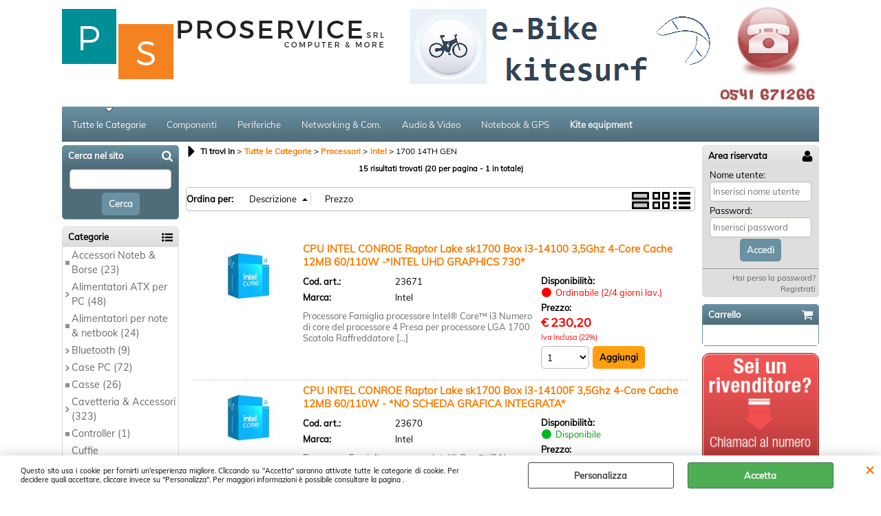

--- FILE ---
content_type: text/html; Charset=iso-8859-1
request_url: https://www.sistemi-info.com/1700-14th-gen.1.32.455.sp.uw
body_size: 181714
content:
<!DOCTYPE html>
<html lang="it">
<head>
<meta charset="iso-8859-1">
<meta http-equiv="content-type" content="text/html; charset=iso-8859-1">
<base href="https://www.sistemi-info.com/" />
<script type="text/javascript" id="rdy_l0uqlvwH">
	//<![CDATA[
	window.onerror = function(message, url, lineNumber,columnNumber,oError) {oError = oError||{};var aStack = (oError.stack||"").split("\n");var aConsole = [];aConsole.push(message);for(var sY=0;sY<aStack.length;sY++){if(aStack[sY]){aConsole.push(aStack[sY].replace(/@/g,"\t"));}}console.log("ERROR:");console.log(aConsole.join("\n"));console.log("------------------------------------");return true;};
	//]]>
</script>


<link  href="scripts/jquery.js" rel="preload" type="text/javascript" as="script" />
<link  href="scripts/readyprolibrary.min120.js?lang=it" rel="preload" type="text/javascript" as="script" />
<link  href="ReadySkins/wonder/profile_13_20250930162244.css" rel="preload" type="text/css" as="style" />
<title>Processori-intel 1700 14TH GEN  - Proservice srl</title>
<meta http-equiv="imagetoolbar" content="no" />
<meta name="generator" content="Ready Pro Ecommerce" />
<meta name="content-language" content="it" />
<link rel="icon" type="image/x-icon" href="data:," />
<meta content="Processori-intel 1700 14TH GEN" name="keywords" />
<meta content="Processori-intel 1700 14TH GEN - prodotti di ottima fattura e ad ottimi prezzi - Gruppo Sistemi" name="description" />
<meta content="width=device-width, minimum-scale=1.0, maximum-scale=5.0, initial-scale=1.0" name="viewport" />
<meta content="yes" name="apple-mobile-web-app-capable" />
<meta content="yes" name="mobile-web-app-capable" />
<link  href="https://www.sistemi-info.com/1700-14th-gen.1.32.455.sp.uw" rel="canonical" />
<meta property="og:title" content="Processori-intel 1700 14TH GEN  - Proservice srl" />
<meta property="og:type" content="website" />
<meta content="Processori-intel 1700 14TH GEN - prodotti di ottima fattura e ad ottimi prezzi - Gruppo Sistemi" property="og:description" />
<meta property="og:url" content="https://www.sistemi-info.com/1700-14th-gen.1.32.455.sp.uw" />
<meta property="og:image" content="https://www.sistemi-info.com/ReadySkins/wonder/img/no_image_FB.png" />
<link  href="https://www.sistemi-info.com/ReadySkins/wonder/img/no_image_FB.png" rel="image_src" />
<!-- SKIN Predefinita (WONDER Blu) -->
<link  href="ReadySkins/wonder/profile_13_20250930162244.css" rel="stylesheet" type="text/css" />
<style type="text/css">
.badge-ribbon-title.b1{all:initial;position:relative;white-space: nowrap;display:inline-block !important;border-top-left-radius:2px;border-bottom-left-radius:2px;z-index:10;box-sizing:border-box;text-align:center !important;}.badge-ribbon-title.b1::before {all: initial;}.badge-ribbon-title.b1::after {all: initial;content:" ";display:inline-block;position:absolute;top: 0;right:0;transform: skew(-10deg, 0deg);transform-origin:bottom left;border-radius:2px;padding:0;z-index:9;}.badge-ribbon-title.b1 > span {all:initial;}
.badge-ribbon-title.b2{all:initial;position:relative;white-space: nowrap;display:inline-block !important;border-top-left-radius:2px;border-bottom-left-radius:2px;z-index:10;box-sizing:border-box;text-align:center !important;}.badge-ribbon-title.b2::before {all: initial;}.badge-ribbon-title.b2::after {all: initial;content:" ";display:inline-block;position:absolute;top: 0;right:0;transform: skew(-10deg, 0deg);transform-origin:bottom left;border-radius:2px;padding:0;z-index:9;}.badge-ribbon-title.b2 > span {all:initial;}
#sheetBox .badge-ribbon-title.b1{background-color:red !important;box-shadow:0 2px 3px rgba(0, 0, 0, 0.2) !important;padding: 2px 10px 2px 10px !important;margin-right: 10px !important;margin-bottom: 5px !important;min-width: 80px !important;}#sheetBox .badge-ribbon-title.b1::after {background-color:red !important;height: 100% !important;width: 10px !important;}#sheetBox .badge-ribbon-title.b1::before {content: "new" !important;color:#fff !important;font-family: Tahoma !important;font-size: 12px !important;}
#sheetBox .badge-ribbon-title.b2{background-color:#34bf34 !important;box-shadow:0 2px 3px rgba(0, 0, 0, 0.2) !important;padding: 2px 10px 2px 10px !important;margin-right: 10px !important;margin-bottom: 5px !important;min-width: 80px !important;}#sheetBox .badge-ribbon-title.b2::after {background-color:#34bf34 !important;height: 100% !important;width: 10px !important;}#sheetBox .badge-ribbon-title.b2::before {content: "promo" !important;color:#fff !important;font-family: Tahoma !important;font-size: 12px !important;}
.bigBox .badge-ribbon-title.b1:not(.belongsToGroup),.bigBoxFade .badge-ribbon-title.b1:not(.belongsToGroup),.carousel .badge-ribbon-title.b1:not(.belongsToGroup),.miniBox .badge-ribbon-title.b1:not(.belongsToGroup){background-color:red !important;box-shadow:0 2px 3px rgba(0, 0, 0, 0.2) !important;padding: 2px 10px 2px 10px !important;margin-right: 10px !important;margin-bottom: 5px !important;min-width: 80px !important;}.bigBox .badge-ribbon-title.b1:not(.belongsToGroup)::after,.bigBoxFade .badge-ribbon-title.b1:not(.belongsToGroup)::after,.carousel .badge-ribbon-title.b1:not(.belongsToGroup)::after,.miniBox .badge-ribbon-title.b1:not(.belongsToGroup)::after{background-color:red !important;height: 100% !important;width: 10px !important;}.bigBox .badge-ribbon-title.b1:not(.belongsToGroup)::before,.bigBoxFade .badge-ribbon-title.b1:not(.belongsToGroup)::before,.carousel .badge-ribbon-title.b1:not(.belongsToGroup)::before,.miniBox .badge-ribbon-title.b1:not(.belongsToGroup)::before {content: "new" !important;color:#fff !important;font-family: Tahoma !important;font-size: 12px !important;}
.bigBox .badge-ribbon-title.b2:not(.belongsToGroup),.bigBoxFade .badge-ribbon-title.b2:not(.belongsToGroup),.carousel .badge-ribbon-title.b2:not(.belongsToGroup),.miniBox .badge-ribbon-title.b2:not(.belongsToGroup){background-color:#34bf34 !important;box-shadow:0 2px 3px rgba(0, 0, 0, 0.2) !important;padding: 2px 10px 2px 10px !important;margin-right: 10px !important;margin-bottom: 5px !important;min-width: 80px !important;}.bigBox .badge-ribbon-title.b2:not(.belongsToGroup)::after,.bigBoxFade .badge-ribbon-title.b2:not(.belongsToGroup)::after,.carousel .badge-ribbon-title.b2:not(.belongsToGroup)::after,.miniBox .badge-ribbon-title.b2:not(.belongsToGroup)::after{background-color:#34bf34 !important;height: 100% !important;width: 10px !important;}.bigBox .badge-ribbon-title.b2:not(.belongsToGroup)::before,.bigBoxFade .badge-ribbon-title.b2:not(.belongsToGroup)::before,.carousel .badge-ribbon-title.b2:not(.belongsToGroup)::before,.miniBox .badge-ribbon-title.b2:not(.belongsToGroup)::before {content: "promo" !important;color:#fff !important;font-family: Tahoma !important;font-size: 12px !important;}
.productsWrapper .badge-ribbon-title.b1{background-color:red !important;box-shadow:0 2px 3px rgba(0, 0, 0, 0.2) !important;padding: 2px 10px 2px 10px !important;margin-right: 10px !important;margin-bottom: 5px !important;min-width: 80px !important;}.productsWrapper .badge-ribbon-title.b1::after {background-color:red !important;height: 100% !important;width: 10px !important;}.productsWrapper .badge-ribbon-title.b1::before {content:"new" !important;color:#fff !important;font-family: Tahoma !important;font-size: 12px !important;}
.productsWrapper .badge-ribbon-title.b2{background-color:#34bf34 !important;box-shadow:0 2px 3px rgba(0, 0, 0, 0.2) !important;padding: 2px 10px 2px 10px !important;margin-right: 10px !important;margin-bottom: 5px !important;min-width: 80px !important;}.productsWrapper .badge-ribbon-title.b2::after {background-color:#34bf34 !important;height: 100% !important;width: 10px !important;}.productsWrapper .badge-ribbon-title.b2::before {content:"promo" !important;color:#fff !important;font-family: Tahoma !important;font-size: 12px !important;}
</style>
<!-- Custom CSS -->
<style type="text/css">
#colSx,#colDx,#colMid{display:table-cell;vertical-align:top;}#mainTable{display:table;}
</style>
<script type="text/javascript" id="rdy_cUtf1dwk">
//<![CDATA[
var template_var_bShowMobileVersion=false;
var template_var_skinFolder='ReadySkins/wonder/img/';
var template_var_ajaxCall_page='ajaxRequests.asp';
var template_var_upload_files_page='uploadFiles.asp';
var template_var_renew_session_page='';
var template_var_send_order_page='default.asp?cmd=sendOrder';
var template_var_order_incomplete_btn_ko='Annulla';
var template_var_order_incomplete_btn_ok='Procedi con l\'acquisto';
var template_var_order_incomplete_message='<strong>ATTENZIONE!!</strong><br /><p>Siamo spiacenti ma attualmente non esiste alcun vettore disponibile per la tua zona di consegna.</p><ul><li>Potresti decidere di inviare comunque l\'ordine. Ti chiamera\' un nostro tecnico per aiutarti</li><li>Oppure potresti annullare l\'operazione e riprovare tra qualche giorno lasciando i tuoi articoli nel carrello.</li><li>Oppure potresti annullare l\'operazione ma solo per provare un\'altra destinazione</li></ul><br /><br /><strong>Come vuoi procedere?</strong>';
var readypro_data = {cookiesAccepted:0,cookiesMarketingAccepted:0,cookiesStatisticsAccepted:0,webSiteCharset:'iso-8859-1'};
//]]>
</script>
<script src="scripts/jquery.js" type="text/javascript" id="rdy_scriptsjqueryjs"></script>
<script src="scripts/readyprolibrary.min120.js?lang=it" type="text/javascript" id="rdy_scriptsreadyprolibrarymin120jslangit" defer="defer"></script>
<script src="scripts/select2/dist/js/i18n/it.js" type="text/javascript" id="rdy_scriptsselect2distjsi18nitjs" defer="defer"></script>
<script type="text/javascript" id="rdy_8hzX2XV5">
//<![CDATA[
var _gaq = _gaq || [];
_gaq.push(['_setAccount', 'UA-88787503-1']);
_gaq.push(['_gat._anonymizeIp']);
_gaq.push(['_trackPageview']);
(function() {
var ga = document.createElement('script'); ga.type = 'text/javascript'; ga.async = true;
ga.src = ('https:' == document.location.protocol ? 'https://ssl' : 'http://www') + '.google-analytics.com/ga.js';
var s = document.getElementsByTagName('script')[0]; s.parentNode.insertBefore(ga, s);
})();
//]]>
</script>
</head>
<body id="body_searchProd" class="body_lang_it searchProd webAreaID_32">
<div id="cookieAlert"><div class="text"><p>Questo sito usa i cookie per fornirti un'esperienza migliore. Cliccando su "Accetta" saranno attivate tutte le categorie di cookie. Per decidere quali accettare, cliccare invece su "Personalizza". Per maggiori informazioni è possibile consultare la pagina .</p></div><div class="btn"><a href="/?cmd=cookieAlertDetails" class="details" onclick="return showCookieDetails(this);">Personalizza</a><a href="/?cmd=cookieAlertOK" class="ok" onclick="return acceptCookie(this,false);">Accetta</a></div><a href="/?cmd=cookieAlertCLOSE" class="close" onclick="return closeCookieBanner(this);">CHIUDI</a></div>
<div id="head"><div class="header_container"><div style="float:left;"><a href="http://www.sistemi-info.com"><img src="files/ready_Files/Foto/62843_61786_proserviceLogo.png" id="logo" alt="Ingrosso e dettaglio materiale informatico, e-bike e attrezzzatura da kitesurf" border="0" /></a></div><div style="float:right;"><a href="https://www.sistemi-info.com/default.asp?idA=32&cmd=pageSX&cmdID=4"><img src="files/ready_Files/Foto/44787_box_telefono.JPG" id="headBanner" alt="Non esitare a contattarci" border="0" /></a></div><div style="clear:both;"></div></div></div>
<div id="menu" class="megamenu"><ul>
<li id="webArea_32" class="current">
<a href="https://www.sistemi-info.com/" title="Tutte le Categorie" class="selectedButt" target="_self" data-text="Tutte le Categorie">Tutte le Categorie</a>
</li><li id="webArea_33">
<a href="componenti.1.33.uw" title="Componenti" target="_self" data-text="Componenti">Componenti</a>
</li><li id="webArea_34">
<a href="periferiche.1.34.uw" title="Periferiche" target="_self" data-text="Periferiche">Periferiche</a>
</li><li id="webArea_35">
<a href="networking-com-.1.35.uw" title="Networking & Com." target="_self" data-text="Networking & Com.">Networking & Com.</a>
</li><li id="webArea_36">
<a href="audio-video.1.36.uw" title="Audio & Video" target="_self" data-text="Audio & Video">Audio & Video</a>
</li><li id="webArea_37">
<a href="notebook-gps.1.37.uw" title="Notebook & GPS" target="_self" data-text="Notebook & GPS">Notebook & GPS</a>
</li><li id="webArea_47">
<a href="-b-kite-equipment-b-.1.47.uw" title="<b>Kite equipment</b>" target="_self" data-text="<b>Kite equipment</b>"><b>Kite equipment</b></a>
</li>
</ul>
</div>
<div id="mainTableContainer">
<div id="mainTable">
<div id="colSx"><div id="searchForm">
<div id="searchForm_Title" class="boxTitle bkg1"><span>Cerca nel sito</span></div>
<form action="default.asp" name="frmSearch" id="quickSearchBox">
<input type="text" name="cmdString" id="cmdString" value="" autocomplete="off" />
<input value="Cerca" type="submit" class="butt1" />
<input type="hidden" name="cmd" value="searchProd" />
<input type="hidden" name="bFormSearch" value="1" />
</form>
</div><div id="categories"><div id="categories_Title" class="boxTitle bkg2"><span>Categorie</span></div><ul><!--catTreeSTART164--><li class="li-item"><a href="accessori-noteb-borse.1.32.164.sp.uw" id="catnode_164" data-id="164" data-params="cmd=searchProd&idA=32&idC=164" data-page="standard">Accessori Noteb & Borse (23)</a></li><!--catTreeEND164--><!--catTreeSTART1--><li class="li-folder"><a href="alimentatori-atx-per-pc.1.32.1.sp.uw" id="folder_1" class="folder" data-id="1" data-params="cmd=searchProd&idA=32&idC=1" data-page="standard">Alimentatori ATX per PC (48)</a><ul id="folder_childs_1" style="display:none;"><!--catTreeSTART321--><li class="li-item"><a href="alimentatori-mini-tfx-sfx-per-pc.1.32.321.sp.uw" id="catnode_321" data-id="321" data-params="cmd=searchProd&idA=32&idC=321" data-page="standard">Alimentatori Mini/TFX/SFX per PC (2)</a></li><!--catTreeEND321--><!--catTreeSTART341--><li class="li-item"><a href="cooler-master.1.32.341.sp.uw" id="catnode_341" data-id="341" data-params="cmd=searchProd&idA=32&idC=341" data-page="standard">Cooler master (17)</a></li><!--catTreeEND341--><!--catTreeSTART342--><li class="li-item"><a href="corsair.1.32.342.sp.uw" id="catnode_342" data-id="342" data-params="cmd=searchProd&idA=32&idC=342" data-page="standard">Corsair (10)</a></li><!--catTreeEND342--><!--catTreeSTART344--><li class="li-item"><a href="lc-power.1.32.344.sp.uw" id="catnode_344" data-id="344" data-params="cmd=searchProd&idA=32&idC=344" data-page="standard">Lc Power (9)</a></li><!--catTreeEND344--><!--catTreeSTART370--><li class="li-item"><a href="fortron.1.32.370.sp.uw" id="catnode_370" data-id="370" data-params="cmd=searchProd&idA=32&idC=370" data-page="standard">Fortron (1)</a></li><!--catTreeEND370--><!--catTreeSTART345--><li class="li-item"><a href="thermaltake.1.32.345.sp.uw" id="catnode_345" data-id="345" data-params="cmd=searchProd&idA=32&idC=345" data-page="standard">Thermaltake (2)</a></li><!--catTreeEND345--><!--catTreeSTART346--><li class="li-item"><a href="tecno.1.32.346.sp.uw" id="catnode_346" data-id="346" data-params="cmd=searchProd&idA=32&idC=346" data-page="standard">Tecno (3)</a></li><!--catTreeEND346--><!--catTreeSTART349--><li class="li-item"><a href="tecnoware.1.32.349.sp.uw" id="catnode_349" data-id="349" data-params="cmd=searchProd&idA=32&idC=349" data-page="standard">Tecnoware (4)</a></li><!--catTreeEND349--></ul></li><!--catTreeEND1--><!--catTreeSTART209--><li class="li-item"><a href="alimentatori-per-note-netbook.1.32.209.sp.uw" id="catnode_209" data-id="209" data-params="cmd=searchProd&idA=32&idC=209" data-page="standard">Alimentatori per note & netbook (24)</a></li><!--catTreeEND209--><!--catTreeSTART166--><li class="li-folder"><a href="bluetooth.1.32.166.sp.uw" id="folder_166" class="folder withProducts" data-id="166" data-params="cmd=searchProd&idA=32&idC=166" data-page="standard">Bluetooth (9)</a></li><!--catTreeEND166--><!--catTreeSTART274--><li class="li-folder"><a href="case-pc.1.32.274.sp.uw" id="folder_274" class="folder withProducts" data-id="274" data-params="cmd=searchProd&idA=32&idC=274" data-page="standard">Case PC (72)</a><ul id="folder_childs_274" style="display:none;"><!--catTreeSTART284--><li class="li-item"><a href="mini-itx.1.32.284.sp.uw" id="catnode_284" data-id="284" data-params="cmd=searchProd&idA=32&idC=284" data-page="standard">mini itx (1)</a></li><!--catTreeEND284--><!--catTreeSTART288--><li class="li-item"><a href="accessori-case.1.32.288.sp.uw" id="catnode_288" data-id="288" data-params="cmd=searchProd&idA=32&idC=288" data-page="standard">Accessori Case (3)</a></li><!--catTreeEND288--><!--catTreeSTART287--><li class="li-item"><a href="ventole-case.1.32.287.sp.uw" id="catnode_287" data-id="287" data-params="cmd=searchProd&idA=32&idC=287" data-page="standard">Ventole Case (16)</a></li><!--catTreeEND287--></ul></li><!--catTreeEND274--><!--catTreeSTART151--><li class="li-item"><a href="casse.1.32.151.sp.uw" id="catnode_151" data-id="151" data-params="cmd=searchProd&idA=32&idC=151" data-page="standard">Casse (26)</a></li><!--catTreeEND151--><!--catTreeSTART16--><li class="li-folder"><a href="cavetteria-accessori.1.32.16.sp.uw" id="folder_16" class="folder" data-id="16" data-params="cmd=searchProd&idA=32&idC=16" data-page="standard">Cavetteria & Accessori (323)</a><ul id="folder_childs_16" style="display:none;"><!--catTreeSTART190--><li class="li-item"><a href="adattatori.1.32.190.sp.uw" id="catnode_190" data-id="190" data-params="cmd=searchProd&idA=32&idC=190" data-page="standard">Adattatori (51)</a></li><!--catTreeEND190--><!--catTreeSTART165--><li class="li-item"><a href="batterie-ricaricabili.1.32.165.sp.uw" id="catnode_165" data-id="165" data-params="cmd=searchProd&idA=32&idC=165" data-page="standard">Batterie Ricaricabili (7)</a></li><!--catTreeEND165--><!--catTreeSTART189--><li class="li-item"><a href="cavi-audio.1.32.189.sp.uw" id="catnode_189" data-id="189" data-params="cmd=searchProd&idA=32&idC=189" data-page="standard">Cavi Audio (15)</a></li><!--catTreeEND189--><!--catTreeSTART191--><li class="li-item"><a href="cavi-usb-3-0.1.32.191.sp.uw" id="catnode_191" data-id="191" data-params="cmd=searchProd&idA=32&idC=191" data-page="standard">Cavi Usb 3.0 (5)</a></li><!--catTreeEND191--><!--catTreeSTART296--><li class="li-item"><a href="cavi-paralleli-e-usb.1.32.296.sp.uw" id="catnode_296" data-id="296" data-params="cmd=searchProd&idA=32&idC=296" data-page="standard">Cavi Paralleli e USB (22)</a></li><!--catTreeEND296--><!--catTreeSTART187--><li class="li-item"><a href="cavo-prolunga-tastiera.1.32.187.sp.uw" id="catnode_187" data-id="187" data-params="cmd=searchProd&idA=32&idC=187" data-page="standard">Cavo Prolunga Tastiera (1)</a></li><!--catTreeEND187--><!--catTreeSTART297--><li class="li-item"><a href="cavi-hdmi.1.32.297.sp.uw" id="catnode_297" data-id="297" data-params="cmd=searchProd&idA=32&idC=297" data-page="standard">Cavi HDMI (23)</a></li><!--catTreeEND297--><!--catTreeSTART300--><li class="li-item"><a href="cavi-dvi.1.32.300.sp.uw" id="catnode_300" data-id="300" data-params="cmd=searchProd&idA=32&idC=300" data-page="standard">Cavi DVI (4)</a></li><!--catTreeEND300--><!--catTreeSTART298--><li class="li-folder"><a href="cavi-ethernet.1.32.298.sp.uw" id="folder_298" class="folder" data-id="298" data-params="cmd=searchProd&idA=32&idC=298" data-page="standard">Cavi Ethernet (35)</a><ul id="folder_childs_298" style="display:none;"><!--catTreeSTART422--><li class="li-item"><a href="cat-5e-utp-grey.1.32.422.sp.uw" id="catnode_422" data-id="422" data-params="cmd=searchProd&idA=32&idC=422" data-page="standard">CAT.5E UTP Grey (8)</a></li><!--catTreeEND422--><!--catTreeSTART423--><li class="li-item"><a href="cat-5e-utp-black.1.32.423.sp.uw" id="catnode_423" data-id="423" data-params="cmd=searchProd&idA=32&idC=423" data-page="standard">CAT.5E UTP Black (1)</a></li><!--catTreeEND423--><!--catTreeSTART424--><li class="li-item"><a href="cat-5e-ftp-cross-grey.1.32.424.sp.uw" id="catnode_424" data-id="424" data-params="cmd=searchProd&idA=32&idC=424" data-page="standard">CAT.5E FTP Cross Grey (2)</a></li><!--catTreeEND424--><!--catTreeSTART425--><li class="li-item"><a href="cat-5e-ftp-grey.1.32.425.sp.uw" id="catnode_425" data-id="425" data-params="cmd=searchProd&idA=32&idC=425" data-page="standard">CAT.5E FTP Grey (5)</a></li><!--catTreeEND425--><!--catTreeSTART426--><li class="li-item"><a href="cat-6-utp-grey.1.32.426.sp.uw" id="catnode_426" data-id="426" data-params="cmd=searchProd&idA=32&idC=426" data-page="standard">CAT.6 UTP Grey (11)</a></li><!--catTreeEND426--><!--catTreeSTART427--><li class="li-item"><a href="cat-6-utp-black.1.32.427.sp.uw" id="catnode_427" data-id="427" data-params="cmd=searchProd&idA=32&idC=427" data-page="standard">CAT.6 UTP Black (7)</a></li><!--catTreeEND427--><!--catTreeSTART428--><li class="li-item"><a href="cat-6-utp-blue.1.32.428.sp.uw" id="catnode_428" data-id="428" data-params="cmd=searchProd&idA=32&idC=428" data-page="standard">CAT.6 UTP Blue (1)</a></li><!--catTreeEND428--></ul></li><!--catTreeEND298--><!--catTreeSTART497--><li class="li-item"><a href="cavo-flat.1.32.497.sp.uw" id="catnode_497" data-id="497" data-params="cmd=searchProd&idA=32&idC=497" data-page="standard">Cavo Flat (1)</a></li><!--catTreeEND497--><!--catTreeSTART299--><li class="li-item"><a href="cavi-monitor-svga.1.32.299.sp.uw" id="catnode_299" data-id="299" data-params="cmd=searchProd&idA=32&idC=299" data-page="standard">Cavi Monitor Svga (13)</a></li><!--catTreeEND299--><!--catTreeSTART302--><li class="li-item"><a href="cavi-display-port.1.32.302.sp.uw" id="catnode_302" data-id="302" data-params="cmd=searchProd&idA=32&idC=302" data-page="standard">Cavi Display Port (12)</a></li><!--catTreeEND302--><!--catTreeSTART305--><li class="li-item"><a href="cavi-dvi-hdmi.1.32.305.sp.uw" id="catnode_305" data-id="305" data-params="cmd=searchProd&idA=32&idC=305" data-page="standard">Cavi Dvi-Hdmi (2)</a></li><!--catTreeEND305--><!--catTreeSTART301--><li class="li-item"><a href="cavi-telefonici.1.32.301.sp.uw" id="catnode_301" data-id="301" data-params="cmd=searchProd&idA=32&idC=301" data-page="standard">Cavi Telefonici (4)</a></li><!--catTreeEND301--><!--catTreeSTART303--><li class="li-item"><a href="cavi-alimentazione-220v-perif-interne.1.32.303.sp.uw" id="catnode_303" data-id="303" data-params="cmd=searchProd&idA=32&idC=303" data-page="standard">Cavi Alimentazione 220v/perif.interne  (18)</a></li><!--catTreeEND303--><!--catTreeSTART317--><li class="li-item"><a href="cavo-seriale.1.32.317.sp.uw" id="catnode_317" data-id="317" data-params="cmd=searchProd&idA=32&idC=317" data-page="standard">Cavo Seriale (1)</a></li><!--catTreeEND317--><!--catTreeSTART312--><li class="li-item"><a href="cavi-fd-ide-sata-sas.1.32.312.sp.uw" id="catnode_312" data-id="312" data-params="cmd=searchProd&idA=32&idC=312" data-page="standard">Cavi FD Ide Sata Sas (9)</a></li><!--catTreeEND312--><!--catTreeSTART323--><li class="li-item"><a href="cavi-usb3-1-typec.1.32.323.sp.uw" id="catnode_323" data-id="323" data-params="cmd=searchProd&idA=32&idC=323" data-page="standard">Cavi usb3.1 TypeC  (7)</a></li><!--catTreeEND323--><!--catTreeSTART324--><li class="li-folder"><a href="cavo-in-fibra-ottica.1.32.324.sp.uw" id="folder_324" class="folder withProducts" data-id="324" data-params="cmd=searchProd&idA=32&idC=324" data-page="standard">Cavo in fibra ottica (1)</a></li><!--catTreeEND324--><!--catTreeSTART322--><li class="li-item"><a href="cavi-tablet-smartphone.1.32.322.sp.uw" id="catnode_322" data-id="322" data-params="cmd=searchProd&idA=32&idC=322" data-page="standard">Cavi Tablet/Smartphone (13)</a></li><!--catTreeEND322--><!--catTreeSTART319--><li class="li-item"><a href="connettori-plug-tester-organizzazione-cavi.1.32.319.sp.uw" id="catnode_319" data-id="319" data-params="cmd=searchProd&idA=32&idC=319" data-page="standard">Connettori,Plug,Tester,Organizzazione Cavi (21)</a></li><!--catTreeEND319--><!--catTreeSTART315--><li class="li-item"><a href="custodie-cd-dvd.1.32.315.sp.uw" id="catnode_315" data-id="315" data-params="cmd=searchProd&idA=32&idC=315" data-page="standard">Custodie Cd/Dvd (2)</a></li><!--catTreeEND315--><!--catTreeSTART188--><li class="li-item"><a href="data-switch-scart-extender.1.32.188.sp.uw" id="catnode_188" data-id="188" data-params="cmd=searchProd&idA=32&idC=188" data-page="standard">Data Switch/Scart/Extender (13)</a></li><!--catTreeEND188--><!--catTreeSTART283--><li class="li-item"><a href="ergonomia-e-pulizia.1.32.283.sp.uw" id="catnode_283" data-id="283" data-params="cmd=searchProd&idA=32&idC=283" data-page="standard">Ergonomia e Pulizia (8)</a></li><!--catTreeEND283--><!--catTreeSTART311--><li class="li-item"><a href="hub-usb-docking-multi.1.32.311.sp.uw" id="catnode_311" data-id="311" data-params="cmd=searchProd&idA=32&idC=311" data-page="standard">Hub Usb-Docking Multi  (20)</a></li><!--catTreeEND311--><!--catTreeSTART328--><li class="li-item"><a href="matasse-di-cavo.1.32.328.sp.uw" id="catnode_328" data-id="328" data-params="cmd=searchProd&idA=32&idC=328" data-page="standard">Matasse di Cavo (15)</a></li><!--catTreeEND328--></ul></li><!--catTreeEND16--><!--catTreeSTART28--><li class="li-item"><a href="controller.1.32.28.sp.uw" id="catnode_28" data-id="28" data-params="cmd=searchProd&idA=32&idC=28" data-page="standard">Controller (1)</a></li><!--catTreeEND28--><!--catTreeSTART83--><li class="li-item"><a href="cuffie-microfoni-auricolari.1.32.83.sp.uw" id="catnode_83" data-id="83" data-params="cmd=searchProd&idA=32&idC=83" data-page="standard">Cuffie /Microfoni/Auricolari  (32)</a></li><!--catTreeEND83--><!--catTreeSTART194--><li class="li-item"><a href="decoder.1.32.194.sp.uw" id="catnode_194" data-id="194" data-params="cmd=searchProd&idA=32&idC=194" data-page="standard">Decoder (2)</a></li><!--catTreeEND194--><!--catTreeSTART197--><li class="li-folder"><a href="dissipatori-aria.1.32.197.sp.uw" id="folder_197" class="folder withProducts" data-id="197" data-params="cmd=searchProd&idA=32&idC=197" data-page="standard">Dissipatori Aria (35)</a><ul id="folder_childs_197" style="display:none;"><!--catTreeSTART483--><li class="li-item"><a href="dissipatore-a-liquido.1.32.483.sp.uw" id="catnode_483" data-id="483" data-params="cmd=searchProd&idA=32&idC=483" data-page="standard">Dissipatore a Liquido (12)</a></li><!--catTreeEND483--><!--catTreeSTART484--><li class="li-item"><a href="pasta-termica.1.32.484.sp.uw" id="catnode_484" data-id="484" data-params="cmd=searchProd&idA=32&idC=484" data-page="standard">Pasta Termica (6)</a></li><!--catTreeEND484--></ul></li><!--catTreeEND197--><!--catTreeSTART18--><li class="li-item"><a href="floppy-disk-drive.1.32.18.sp.uw" id="catnode_18" data-id="18" data-params="cmd=searchProd&idA=32&idC=18" data-page="standard">Floppy Disk Drive (1)</a></li><!--catTreeEND18--><!--catTreeSTART21--><li class="li-item"><a href="gruppi-di-continuita.1.32.21.sp.uw" id="catnode_21" data-id="21" data-params="cmd=searchProd&idA=32&idC=21" data-page="standard">Gruppi di Continuità (47)</a></li><!--catTreeEND21--><!--catTreeSTART4--><li class="li-folder"><a href="hard-disk.1.32.4.sp.uw" id="folder_4" class="folder" data-id="4" data-params="cmd=searchProd&idA=32&idC=4" data-page="standard">Hard-Disk (267)</a><ul id="folder_childs_4" style="display:none;"><!--catTreeSTART242--><li class="li-item"><a href="nas-storage.1.32.242.sp.uw" id="catnode_242" data-id="242" data-params="cmd=searchProd&idA=32&idC=242" data-page="standard">Nas Storage (31)</a></li><!--catTreeEND242--><!--catTreeSTART239--><li class="li-item"><a href="3-5-1tb.1.32.239.sp.uw" id="catnode_239" data-id="239" data-params="cmd=searchProd&idA=32&idC=239" data-page="standard">3,5 1TB (4)</a></li><!--catTreeEND239--><!--catTreeSTART230--><li class="li-item"><a href="3-5-2tb.1.32.230.sp.uw" id="catnode_230" data-id="230" data-params="cmd=searchProd&idA=32&idC=230" data-page="standard">3,5  2TB (8)</a></li><!--catTreeEND230--><!--catTreeSTART231--><li class="li-item"><a href="3-5-3tb.1.32.231.sp.uw" id="catnode_231" data-id="231" data-params="cmd=searchProd&idA=32&idC=231" data-page="standard">3,5  3TB (2)</a></li><!--catTreeEND231--><!--catTreeSTART275--><li class="li-item"><a href="3-5-4tb.1.32.275.sp.uw" id="catnode_275" data-id="275" data-params="cmd=searchProd&idA=32&idC=275" data-page="standard">3,5 4TB (9)</a></li><!--catTreeEND275--><!--catTreeSTART225--><li class="li-item"><a href="3-5-6tb.1.32.225.sp.uw" id="catnode_225" data-id="225" data-params="cmd=searchProd&idA=32&idC=225" data-page="standard">3,5 6TB (7)</a></li><!--catTreeEND225--><!--catTreeSTART276--><li class="li-item"><a href="3-5-8tb.1.32.276.sp.uw" id="catnode_276" data-id="276" data-params="cmd=searchProd&idA=32&idC=276" data-page="standard">3,5 8TB (13)</a></li><!--catTreeEND276--><!--catTreeSTART264--><li class="li-item"><a href="3-5-10tb.1.32.264.sp.uw" id="catnode_264" data-id="264" data-params="cmd=searchProd&idA=32&idC=264" data-page="standard">3,5 10TB (3)</a></li><!--catTreeEND264--><!--catTreeSTART226--><li class="li-item"><a href="2-5-sata.1.32.226.sp.uw" id="catnode_226" data-id="226" data-params="cmd=searchProd&idA=32&idC=226" data-page="standard">2,5 SATA (1)</a></li><!--catTreeEND226--><!--catTreeSTART232--><li class="li-item"><a href="3-5-12tb.1.32.232.sp.uw" id="catnode_232" data-id="232" data-params="cmd=searchProd&idA=32&idC=232" data-page="standard">3,5 12TB (4)</a></li><!--catTreeEND232--><!--catTreeSTART378--><li class="li-item"><a href="3-5-14tb.1.32.378.sp.uw" id="catnode_378" data-id="378" data-params="cmd=searchProd&idA=32&idC=378" data-page="standard">3,5 14TB (2)</a></li><!--catTreeEND378--><!--catTreeSTART238--><li class="li-item"><a href="3-5-16tb.1.32.238.sp.uw" id="catnode_238" data-id="238" data-params="cmd=searchProd&idA=32&idC=238" data-page="standard">3,5 16TB (5)</a></li><!--catTreeEND238--><!--catTreeSTART410--><li class="li-item"><a href="3-5-18tb.1.32.410.sp.uw" id="catnode_410" data-id="410" data-params="cmd=searchProd&idA=32&idC=410" data-page="standard">3,5 18TB (3)</a></li><!--catTreeEND410--><!--catTreeSTART263--><li class="li-item"><a href="3-5-20tb.1.32.263.sp.uw" id="catnode_263" data-id="263" data-params="cmd=searchProd&idA=32&idC=263" data-page="standard">3,5  20TB (4)</a></li><!--catTreeEND263--><!--catTreeSTART485--><li class="li-item"><a href="3-5-22tb.1.32.485.sp.uw" id="catnode_485" data-id="485" data-params="cmd=searchProd&idA=32&idC=485" data-page="standard">3,5 22TB (2)</a></li><!--catTreeEND485--><!--catTreeSTART490--><li class="li-item"><a href="3-5-24tb.1.32.490.sp.uw" id="catnode_490" data-id="490" data-params="cmd=searchProd&idA=32&idC=490" data-page="standard">3,5 24TB (1)</a></li><!--catTreeEND490--><!--catTreeSTART236--><li class="li-item"><a href="3-5-esterni-usb.1.32.236.sp.uw" id="catnode_236" data-id="236" data-params="cmd=searchProd&idA=32&idC=236" data-page="standard">3,5 ESTERNI USB (10)</a></li><!--catTreeEND236--><!--catTreeSTART233--><li class="li-item"><a href="2-5-esterni-usb.1.32.233.sp.uw" id="catnode_233" data-id="233" data-params="cmd=searchProd&idA=32&idC=233" data-page="standard">2,5 ESTERNI USB (21)</a></li><!--catTreeEND233--><!--catTreeSTART227--><li class="li-item"><a href="2-5-sas.1.32.227.sp.uw" id="catnode_227" data-id="227" data-params="cmd=searchProd&idA=32&idC=227" data-page="standard">2.5 sas (1)</a></li><!--catTreeEND227--><!--catTreeSTART265--><li class="li-folder"><a href="2-5-solid-state.1.32.265.sp.uw" id="folder_265" class="folder" data-id="265" data-params="cmd=searchProd&idA=32&idC=265" data-page="standard">2,5 Solid state (25)</a><ul id="folder_childs_265" style="display:none;"><!--catTreeSTART415--><li class="li-item"><a href="ssd-2-5-crucial.1.32.415.sp.uw" id="catnode_415" data-id="415" data-params="cmd=searchProd&idA=32&idC=415" data-page="standard">Ssd 2,5 Crucial (5)</a></li><!--catTreeEND415--><!--catTreeSTART416--><li class="li-item"><a href="ssd-2-5-kingston.1.32.416.sp.uw" id="catnode_416" data-id="416" data-params="cmd=searchProd&idA=32&idC=416" data-page="standard">Ssd 2,5 Kingston (6)</a></li><!--catTreeEND416--><!--catTreeSTART417--><li class="li-item"><a href="ssd-2-5-samsung.1.32.417.sp.uw" id="catnode_417" data-id="417" data-params="cmd=searchProd&idA=32&idC=417" data-page="standard">Ssd 2,5 Samsung (6)</a></li><!--catTreeEND417--><!--catTreeSTART418--><li class="li-item"><a href="ssd-2-5-western-digital.1.32.418.sp.uw" id="catnode_418" data-id="418" data-params="cmd=searchProd&idA=32&idC=418" data-page="standard">Ssd 2,5 Western Digital (8)</a></li><!--catTreeEND418--></ul></li><!--catTreeEND265--><!--catTreeSTART228--><li class="li-item"><a href="nvme-ssd-m-2-pcie-3-0-4-0-5-0.1.32.228.sp.uw" id="catnode_228" data-id="228" data-params="cmd=searchProd&idA=32&idC=228" data-page="standard">NVME SSD M.2 PCIE-3.0/4.0/5.0 (63)</a></li><!--catTreeEND228--><!--catTreeSTART234--><li class="li-item"><a href="box-esterni-usb2-0-3-0-2-5-3-5-m-2.1.32.234.sp.uw" id="catnode_234" data-id="234" data-params="cmd=searchProd&idA=32&idC=234" data-page="standard">BOX ESTERNI USB2.0/3.0 2,5"-3,5"-M.2 (11)</a></li><!--catTreeEND234--><!--catTreeSTART229--><li class="li-item"><a href="2-5-ssd-esterni.1.32.229.sp.uw" id="catnode_229" data-id="229" data-params="cmd=searchProd&idA=32&idC=229" data-page="standard">2,5 SSD Esterni (29)</a></li><!--catTreeEND229--><!--catTreeSTART235--><li class="li-item"><a href="accessori.1.32.235.sp.uw" id="catnode_235" data-id="235" data-params="cmd=searchProd&idA=32&idC=235" data-page="standard">ACCESSORI (8)</a></li><!--catTreeEND235--></ul></li><!--catTreeEND4--><!--catTreeSTART82--><li class="li-item"><a href="schede-add-on-pci-pci-exp.1.32.82.sp.uw" id="catnode_82" data-id="82" data-params="cmd=searchProd&idA=32&idC=82" data-page="standard">Schede ADD-ON pci/pci-exp (6)</a></li><!--catTreeEND82--><!--catTreeSTART249--><li class="li-item"><a href="lettori-barcode.1.32.249.sp.uw" id="catnode_249" data-id="249" data-params="cmd=searchProd&idA=32&idC=249" data-page="standard">Lettori Barcode (11)</a></li><!--catTreeEND249--><!--catTreeSTART153--><li class="li-folder"><a href="workstation.1.32.153.sp.uw" id="folder_153" class="folder" data-id="153" data-params="cmd=searchProd&idA=32&idC=153" data-page="standard">Workstation  (20)</a><ul id="folder_childs_153" style="display:none;"><!--catTreeSTART491--><li class="li-item"><a href="dell.1.32.491.sp.uw" id="catnode_491" data-id="491" data-params="cmd=searchProd&idA=32&idC=491" data-page="standard">Dell (4)</a></li><!--catTreeEND491--><!--catTreeSTART492--><li class="li-item"><a href="hp.1.32.492.sp.uw" id="catnode_492" data-id="492" data-params="cmd=searchProd&idA=32&idC=492" data-page="standard">Hp (10)</a></li><!--catTreeEND492--><!--catTreeSTART493--><li class="li-item"><a href="lenovo.1.32.493.sp.uw" id="catnode_493" data-id="493" data-params="cmd=searchProd&idA=32&idC=493" data-page="standard">Lenovo (6)</a></li><!--catTreeEND493--></ul></li><!--catTreeEND153--><!--catTreeSTART154--><li class="li-item"><a href="multiprese.1.32.154.sp.uw" id="catnode_154" data-id="154" data-params="cmd=searchProd&idA=32&idC=154" data-page="standard">Multiprese (19)</a></li><!--catTreeEND154--><!--catTreeSTART3--><li class="li-folder"><a href="mainboard.1.32.3.sp.uw" id="folder_3" class="folder" data-id="3" data-params="cmd=searchProd&idA=32&idC=3" data-page="standard">Mainboard (235)</a><ul id="folder_childs_3" style="display:none;"><!--catTreeSTART331--><li class="li-item"><a href="socket-1851-15th-atx.1.32.331.sp.uw" id="catnode_331" data-id="331" data-params="cmd=searchProd&idA=32&idC=331" data-page="standard">Socket 1851 15TH ATX  (35)</a></li><!--catTreeEND331--><!--catTreeSTART325--><li class="li-item"><a href="socket-1851-15th-matx.1.32.325.sp.uw" id="catnode_325" data-id="325" data-params="cmd=searchProd&idA=32&idC=325" data-page="standard">Socket 1851 15TH Matx (22)</a></li><!--catTreeEND325--><!--catTreeSTART58--><li class="li-item"><a href="socket-1700-12-13-14th-gen-atx.1.32.58.sp.uw" id="catnode_58" data-id="58" data-params="cmd=searchProd&idA=32&idC=58" data-page="standard">Socket 1700 12/13/14TH-GEN ATX (30)</a></li><!--catTreeEND58--><!--catTreeSTART403--><li class="li-item"><a href="socket-1700-12-13-14th-gen-matx.1.32.403.sp.uw" id="catnode_403" data-id="403" data-params="cmd=searchProd&idA=32&idC=403" data-page="standard">Socket 1700 12/13/14TH-GEN Matx (51)</a></li><!--catTreeEND403--><!--catTreeSTART61--><li class="li-item"><a href="socket-1200-10-11th-gen-matx.1.32.61.sp.uw" id="catnode_61" data-id="61" data-params="cmd=searchProd&idA=32&idC=61" data-page="standard">Socket 1200 10/11TH-GEN Matx (8)</a></li><!--catTreeEND61--><!--catTreeSTART411--><li class="li-item"><a href="socket-1151-coffee-atx.1.32.411.sp.uw" id="catnode_411" data-id="411" data-params="cmd=searchProd&idA=32&idC=411" data-page="standard">Socket 1151 Coffee ATX (3)</a></li><!--catTreeEND411--><!--catTreeSTART57--><li class="li-item"><a href="socket-1151-coffee-matx.1.32.57.sp.uw" id="catnode_57" data-id="57" data-params="cmd=searchProd&idA=32&idC=57" data-page="standard">Socket 1151 Coffee Matx (1)</a></li><!--catTreeEND57--><!--catTreeSTART60--><li class="li-item"><a href="socket-am5.1.32.60.sp.uw" id="catnode_60" data-id="60" data-params="cmd=searchProd&idA=32&idC=60" data-page="standard">Socket AM5 (55)</a></li><!--catTreeEND60--><!--catTreeSTART257--><li class="li-item"><a href="socket-am4.1.32.257.sp.uw" id="catnode_257" data-id="257" data-params="cmd=searchProd&idA=32&idC=257" data-page="standard">Socket AM4 (26)</a></li><!--catTreeEND257--><!--catTreeSTART224--><li class="li-item"><a href="socket-mini-itx.1.32.224.sp.uw" id="catnode_224" data-id="224" data-params="cmd=searchProd&idA=32&idC=224" data-page="standard">Socket mini itx (2)</a></li><!--catTreeEND224--><!--catTreeSTART59--><li class="li-item"><a href="socket-1150.1.32.59.sp.uw" id="catnode_59" data-id="59" data-params="cmd=searchProd&idA=32&idC=59" data-page="standard">Socket 1150 (1)</a></li><!--catTreeEND59--><!--catTreeSTART261--><li class="li-item"><a href="socket-1155.1.32.261.sp.uw" id="catnode_261" data-id="261" data-params="cmd=searchProd&idA=32&idC=261" data-page="standard">Socket 1155 (1)</a></li><!--catTreeEND261--></ul></li><!--catTreeEND3--><!--catTreeSTART13--><li class="li-folder"><a href="masterizzatori-cd-dvd.1.32.13.sp.uw" id="folder_13" class="folder" data-id="13" data-params="cmd=searchProd&idA=32&idC=13" data-page="standard">Masterizzatori CD/DVD (8)</a><ul id="folder_childs_13" style="display:none;"><!--catTreeSTART195--><li class="li-item"><a href="masterizzatori-sata.1.32.195.sp.uw" id="catnode_195" data-id="195" data-params="cmd=searchProd&idA=32&idC=195" data-page="standard">Masterizzatori SATA (5)</a></li><!--catTreeEND195--><!--catTreeSTART196--><li class="li-item"><a href="supporti-magneto-ottici.1.32.196.sp.uw" id="catnode_196" data-id="196" data-params="cmd=searchProd&idA=32&idC=196" data-page="standard">Supporti Magneto/Ottici (3)</a></li><!--catTreeEND196--></ul></li><!--catTreeEND13--><!--catTreeSTART5--><li class="li-folder"><a href="memorie.1.32.5.sp.uw" id="folder_5" class="folder" data-id="5" data-params="cmd=searchProd&idA=32&idC=5" data-page="standard">Memorie (195)</a><ul id="folder_childs_5" style="display:none;"><!--catTreeSTART44--><li class="li-item"><a href="ddr.1.32.44.sp.uw" id="catnode_44" data-id="44" data-params="cmd=searchProd&idA=32&idC=44" data-page="standard">DDR (1)</a></li><!--catTreeEND44--><!--catTreeSTART204--><li class="li-item"><a href="ddr-3.1.32.204.sp.uw" id="catnode_204" data-id="204" data-params="cmd=searchProd&idA=32&idC=204" data-page="standard">DDR 3 (3)</a></li><!--catTreeEND204--><!--catTreeSTART49--><li class="li-item"><a href="ddr-3l.1.32.49.sp.uw" id="catnode_49" data-id="49" data-params="cmd=searchProd&idA=32&idC=49" data-page="standard">DDR 3L (1)</a></li><!--catTreeEND49--><!--catTreeSTART240--><li class="li-item"><a href="ddr-4.1.32.240.sp.uw" id="catnode_240" data-id="240" data-params="cmd=searchProd&idA=32&idC=240" data-page="standard">DDR 4 (57)</a></li><!--catTreeEND240--><!--catTreeSTART46--><li class="li-item"><a href="ddr-5.1.32.46.sp.uw" id="catnode_46" data-id="46" data-params="cmd=searchProd&idA=32&idC=46" data-page="standard">DDR 5 (91)</a></li><!--catTreeEND46--><!--catTreeSTART48--><li class="li-item"><a href="so-ddr2.1.32.48.sp.uw" id="catnode_48" data-id="48" data-params="cmd=searchProd&idA=32&idC=48" data-page="standard">SO DDR2 (4)</a></li><!--catTreeEND48--><!--catTreeSTART256--><li class="li-item"><a href="so-ddr3.1.32.256.sp.uw" id="catnode_256" data-id="256" data-params="cmd=searchProd&idA=32&idC=256" data-page="standard">SO DDR3 (6)</a></li><!--catTreeEND256--><!--catTreeSTART304--><li class="li-item"><a href="so-ddr4.1.32.304.sp.uw" id="catnode_304" data-id="304" data-params="cmd=searchProd&idA=32&idC=304" data-page="standard">SO DDR4 (17)</a></li><!--catTreeEND304--><!--catTreeSTART402--><li class="li-item"><a href="so-ddr5.1.32.402.sp.uw" id="catnode_402" data-id="402" data-params="cmd=searchProd&idA=32&idC=402" data-page="standard">SO DDR5 (15)</a></li><!--catTreeEND402--></ul></li><!--catTreeEND5--><!--catTreeSTART91--><li class="li-folder"><a href="memory-card-lettori-card-smart-card.1.32.91.sp.uw" id="folder_91" class="folder" data-id="91" data-params="cmd=searchProd&idA=32&idC=91" data-page="standard">Memory Card,Lettori Card,Smart Card (26)</a><ul id="folder_childs_91" style="display:none;"><!--catTreeSTART92--><li class="li-item"><a href="lettori-card.1.32.92.sp.uw" id="catnode_92" data-id="92" data-params="cmd=searchProd&idA=32&idC=92" data-page="standard">Lettori Card (12)</a></li><!--catTreeEND92--><!--catTreeSTART96--><li class="li-item"><a href="micro-secure.1.32.96.sp.uw" id="catnode_96" data-id="96" data-params="cmd=searchProd&idA=32&idC=96" data-page="standard">Micro secure (14)</a></li><!--catTreeEND96--></ul></li><!--catTreeEND91--><!--catTreeSTART112--><li class="li-folder"><a href="monitor.1.32.112.sp.uw" id="folder_112" class="folder" data-id="112" data-params="cmd=searchProd&idA=32&idC=112" data-page="standard">Monitor (164)</a><ul id="folder_childs_112" style="display:none;"><!--catTreeSTART114--><li class="li-item"><a href="monitor-lcd-10-18-5-.1.32.114.sp.uw" id="catnode_114" data-id="114" data-params="cmd=searchProd&idA=32&idC=114" data-page="standard">Monitor LCD 10''/18,5'' (1)</a></li><!--catTreeEND114--><!--catTreeSTART115--><li class="li-item"><a href="monitor-lcd-19-5-22-.1.32.115.sp.uw" id="catnode_115" data-id="115" data-params="cmd=searchProd&idA=32&idC=115" data-page="standard">Monitor LCD 19,5''/22'' (11)</a></li><!--catTreeEND115--><!--catTreeSTART116--><li class="li-item"><a href="monitor-lcd-23-24-.1.32.116.sp.uw" id="catnode_116" data-id="116" data-params="cmd=searchProd&idA=32&idC=116" data-page="standard">Monitor LCD 23''/24'' (53)</a></li><!--catTreeEND116--><!--catTreeSTART367--><li class="li-item"><a href="monitor-lcd-25-27-.1.32.367.sp.uw" id="catnode_367" data-id="367" data-params="cmd=searchProd&idA=32&idC=367" data-page="standard">Monitor LCD 25"/27" (55)</a></li><!--catTreeEND367--><!--catTreeSTART306--><li class="li-item"><a href="monitor-lcd-28-32-.1.32.306.sp.uw" id="catnode_306" data-id="306" data-params="cmd=searchProd&idA=32&idC=306" data-page="standard">Monitor LCD 28"/32" (14)</a></li><!--catTreeEND306--><!--catTreeSTART254--><li class="li-item"><a href="monitor-touch-screen.1.32.254.sp.uw" id="catnode_254" data-id="254" data-params="cmd=searchProd&idA=32&idC=254" data-page="standard">Monitor Touch Screen (5)</a></li><!--catTreeEND254--><!--catTreeSTART372--><li class="li-item"><a href="monitor-curved.1.32.372.sp.uw" id="catnode_372" data-id="372" data-params="cmd=searchProd&idA=32&idC=372" data-page="standard">Monitor Curved (6)</a></li><!--catTreeEND372--><!--catTreeSTART350--><li class="li-item"><a href="monitor-4k.1.32.350.sp.uw" id="catnode_350" data-id="350" data-params="cmd=searchProd&idA=32&idC=350" data-page="standard">Monitor 4k (7)</a></li><!--catTreeEND350--><!--catTreeSTART117--><li class="li-item"><a href="monitor-tv.1.32.117.sp.uw" id="catnode_117" data-id="117" data-params="cmd=searchProd&idA=32&idC=117" data-page="standard">Monitor /TV (1)</a></li><!--catTreeEND117--><!--catTreeSTART244--><li class="li-item"><a href="accessori-monitor-staffa.1.32.244.sp.uw" id="catnode_244" data-id="244" data-params="cmd=searchProd&idA=32&idC=244" data-page="standard">Accessori monitor/Staffa (11)</a></li><!--catTreeEND244--></ul></li><!--catTreeEND112--><!--catTreeSTART118--><li class="li-item"><a href="mouse-con-filo.1.32.118.sp.uw" id="catnode_118" data-id="118" data-params="cmd=searchProd&idA=32&idC=118" data-page="standard">Mouse con filo (17)</a></li><!--catTreeEND118--><!--catTreeSTART98--><li class="li-folder"><a href="networking-com-.1.32.98.sp.uw" id="folder_98" class="folder" data-id="98" data-params="cmd=searchProd&idA=32&idC=98" data-page="standard">Networking & Com. (374)</a><ul id="folder_childs_98" style="display:none;"><!--catTreeSTART103--><li class="li-item"><a href="access-point.1.32.103.sp.uw" id="catnode_103" data-id="103" data-params="cmd=searchProd&idA=32&idC=103" data-page="standard">Access Point (60)</a></li><!--catTreeEND103--><!--catTreeSTART489--><li class="li-item"><a href="access-point-wifi-7.1.32.489.sp.uw" id="catnode_489" data-id="489" data-params="cmd=searchProd&idA=32&idC=489" data-page="standard">Access Point Wifi 7 (2)</a></li><!--catTreeEND489--><!--catTreeSTART456--><li class="li-item"><a href="access-point-da-esterno.1.32.456.sp.uw" id="catnode_456" data-id="456" data-params="cmd=searchProd&idA=32&idC=456" data-page="standard">Access Point da esterno (13)</a></li><!--catTreeEND456--><!--catTreeSTART488--><li class="li-item"><a href="access-point-da-esterno-wifi-7.1.32.488.sp.uw" id="catnode_488" data-id="488" data-params="cmd=searchProd&idA=32&idC=488" data-page="standard">Access Point da esterno Wifi 7 (1)</a></li><!--catTreeEND488--><!--catTreeSTART202--><li class="li-item"><a href="antenne.1.32.202.sp.uw" id="catnode_202" data-id="202" data-params="cmd=searchProd&idA=32&idC=202" data-page="standard">Antenne (5)</a></li><!--catTreeEND202--><!--catTreeSTART203--><li class="li-item"><a href="router-3g-4g-5g-6lte.1.32.203.sp.uw" id="catnode_203" data-id="203" data-params="cmd=searchProd&idA=32&idC=203" data-page="standard">Router 3G 4G 5G 6LTE (25)</a></li><!--catTreeEND203--><!--catTreeSTART101--><li class="li-item"><a href="firewall.1.32.101.sp.uw" id="catnode_101" data-id="101" data-params="cmd=searchProd&idA=32&idC=101" data-page="standard">Firewall (6)</a></li><!--catTreeEND101--><!--catTreeSTART100--><li class="li-folder"><a href="hub-e-switch.1.32.100.sp.uw" id="folder_100" class="folder withProducts" data-id="100" data-params="cmd=searchProd&idA=32&idC=100" data-page="standard">HUB e Switch (103)</a><ul id="folder_childs_100" style="display:none;"><!--catTreeSTART281--><li class="li-item"><a href="switch-poe.1.32.281.sp.uw" id="catnode_281" data-id="281" data-params="cmd=searchProd&idA=32&idC=281" data-page="standard">Switch poe (50)</a></li><!--catTreeEND281--></ul></li><!--catTreeEND100--><!--catTreeSTART200--><li class="li-item"><a href="modem-adsl.1.32.200.sp.uw" id="catnode_200" data-id="200" data-params="cmd=searchProd&idA=32&idC=200" data-page="standard">Modem Adsl (3)</a></li><!--catTreeEND200--><!--catTreeSTART201--><li class="li-item"><a href="print-server.1.32.201.sp.uw" id="catnode_201" data-id="201" data-params="cmd=searchProd&idA=32&idC=201" data-page="standard">Print Server (1)</a></li><!--catTreeEND201--><!--catTreeSTART199--><li class="li-item"><a href="router.1.32.199.sp.uw" id="catnode_199" data-id="199" data-params="cmd=searchProd&idA=32&idC=199" data-page="standard">Router (24)</a></li><!--catTreeEND199--><!--catTreeSTART99--><li class="li-item"><a href="schede-di-rete.1.32.99.sp.uw" id="catnode_99" data-id="99" data-params="cmd=searchProd&idA=32&idC=99" data-page="standard">Schede di Rete (7)</a></li><!--catTreeEND99--><!--catTreeSTART102--><li class="li-item"><a href="schede-usb.1.32.102.sp.uw" id="catnode_102" data-id="102" data-params="cmd=searchProd&idA=32&idC=102" data-page="standard">Schede Usb (15)</a></li><!--catTreeEND102--><!--catTreeSTART266--><li class="li-item"><a href="sistemi-wireless-per-est-5ghz-802-11ac.1.32.266.sp.uw" id="catnode_266" data-id="266" data-params="cmd=searchProd&idA=32&idC=266" data-page="standard">Sistemi Wireless Per Est. 5GHZ 802.11ac (9)</a></li><!--catTreeEND266--><!--catTreeSTART279--><li class="li-item"><a href="splitter.1.32.279.sp.uw" id="catnode_279" data-id="279" data-params="cmd=searchProd&idA=32&idC=279" data-page="standard">Splitter (3)</a></li><!--catTreeEND279--><!--catTreeSTART280--><li class="li-item"><a href="powerline.1.32.280.sp.uw" id="catnode_280" data-id="280" data-params="cmd=searchProd&idA=32&idC=280" data-page="standard">Powerline (11)</a></li><!--catTreeEND280--><!--catTreeSTART285--><li class="li-item"><a href="range-extender.1.32.285.sp.uw" id="catnode_285" data-id="285" data-params="cmd=searchProd&idA=32&idC=285" data-page="standard">Range Extender (7)</a></li><!--catTreeEND285--><!--catTreeSTART308--><li class="li-item"><a href="router-con-adsl-vdsl-voip.1.32.308.sp.uw" id="catnode_308" data-id="308" data-params="cmd=searchProd&idA=32&idC=308" data-page="standard">Router con Adsl/Vdsl/Voip (11)</a></li><!--catTreeEND308--><!--catTreeSTART313--><li class="li-item"><a href="accessori-poe.1.32.313.sp.uw" id="catnode_313" data-id="313" data-params="cmd=searchProd&idA=32&idC=313" data-page="standard">Accessori/Poe (10)</a></li><!--catTreeEND313--><!--catTreeSTART320--><li class="li-item"><a href="domotica.1.32.320.sp.uw" id="catnode_320" data-id="320" data-params="cmd=searchProd&idA=32&idC=320" data-page="standard">Domotica (1)</a></li><!--catTreeEND320--><!--catTreeSTART326--><li class="li-item"><a href="controller.1.32.326.sp.uw" id="catnode_326" data-id="326" data-params="cmd=searchProd&idA=32&idC=326" data-page="standard">Controller (6)</a></li><!--catTreeEND326--><!--catTreeSTART332--><li class="li-item"><a href="router-e-switch-l3-con-routeros-liv-4.1.32.332.sp.uw" id="catnode_332" data-id="332" data-params="cmd=searchProd&idA=32&idC=332" data-page="standard">Router e Switch L3 con Routeros Liv. 4 (17)</a></li><!--catTreeEND332--><!--catTreeSTART368--><li class="li-item"><a href="sistemi-wireless-per-est-5ghz-802-11n.1.32.368.sp.uw" id="catnode_368" data-id="368" data-params="cmd=searchProd&idA=32&idC=368" data-page="standard">Sistemi Wireless Per Est. 5GHZ 802.11n (3)</a></li><!--catTreeEND368--><!--catTreeSTART369--><li class="li-item"><a href="sistemi-wireless-per-est-2-4ghz.1.32.369.sp.uw" id="catnode_369" data-id="369" data-params="cmd=searchProd&idA=32&idC=369" data-page="standard">Sistemi Wireless Per Est 2.4GHZ (1)</a></li><!--catTreeEND369--><!--catTreeSTART373--><li class="li-item"><a href="router-e-switch-l3-con-routeros-liv-5.1.32.373.sp.uw" id="catnode_373" data-id="373" data-params="cmd=searchProd&idA=32&idC=373" data-page="standard">Router e Switch L3 con Routeros Liv. 5 (15)</a></li><!--catTreeEND373--><!--catTreeSTART374--><li class="li-item"><a href="sistemi-wireless-per-est-60ghz.1.32.374.sp.uw" id="catnode_374" data-id="374" data-params="cmd=searchProd&idA=32&idC=374" data-page="standard">Sistemi Wireless Per Est. 60GHZ (4)</a></li><!--catTreeEND374--><!--catTreeSTART376--><li class="li-item"><a href="sistemi-wireless-per-est-5ghz-ltu.1.32.376.sp.uw" id="catnode_376" data-id="376" data-params="cmd=searchProd&idA=32&idC=376" data-page="standard">Sistemi Wireless per est. 5GHZ LTU (1)</a></li><!--catTreeEND376--><!--catTreeSTART438--><li class="li-item"><a href="convertitori-fibra-rame.1.32.438.sp.uw" id="catnode_438" data-id="438" data-params="cmd=searchProd&idA=32&idC=438" data-page="standard">Convertitori Fibra Rame (5)</a></li><!--catTreeEND438--><!--catTreeSTART461--><li class="li-item"><a href="router-e-switch-l3-con-routeros-liv-6.1.32.461.sp.uw" id="catnode_461" data-id="461" data-params="cmd=searchProd&idA=32&idC=461" data-page="standard">Router e Switch L3 con Routeros Liv. 6 (5)</a></li><!--catTreeEND461--></ul></li><!--catTreeEND98--><!--catTreeSTART168--><li class="li-folder"><a href="barebone-nuc.1.32.168.sp.uw" id="folder_168" class="folder withProducts" data-id="168" data-params="cmd=searchProd&idA=32&idC=168" data-page="standard">Barebone Nuc (17)</a></li><!--catTreeEND168--><!--catTreeSTART15--><li class="li-folder"><a href="notebook.1.32.15.sp.uw" id="folder_15" class="folder" data-id="15" data-params="cmd=searchProd&idA=32&idC=15" data-page="standard">Notebook (202)</a><ul id="folder_childs_15" style="display:none;"><!--catTreeSTART155--><li class="li-folder"><a href="acer.1.32.155.sp.uw" id="folder_155" class="folder" data-id="155" data-params="cmd=searchProd&idA=32&idC=155" data-page="standard">Acer (39)</a><ul id="folder_childs_155" style="display:none;"><!--catTreeSTART439--><li class="li-item"><a href="display-11-14-.1.32.439.sp.uw" id="catnode_439" data-id="439" data-params="cmd=searchProd&idA=32&idC=439" data-page="standard">Display 11"/14" (4)</a></li><!--catTreeEND439--><!--catTreeSTART440--><li class="li-item"><a href="display-15-6-16-.1.32.440.sp.uw" id="catnode_440" data-id="440" data-params="cmd=searchProd&idA=32&idC=440" data-page="standard">Display 15,6"/16" (25)</a></li><!--catTreeEND440--><!--catTreeSTART441--><li class="li-item"><a href="display-17-.1.32.441.sp.uw" id="catnode_441" data-id="441" data-params="cmd=searchProd&idA=32&idC=441" data-page="standard">Display 17"/+ (10)</a></li><!--catTreeEND441--></ul></li><!--catTreeEND155--><!--catTreeSTART158--><li class="li-folder"><a href="asus.1.32.158.sp.uw" id="folder_158" class="folder withProducts" data-id="158" data-params="cmd=searchProd&idA=32&idC=158" data-page="standard">Asus (38)</a><ul id="folder_childs_158" style="display:none;"><!--catTreeSTART442--><li class="li-item"><a href="display-13-14-.1.32.442.sp.uw" id="catnode_442" data-id="442" data-params="cmd=searchProd&idA=32&idC=442" data-page="standard">Display 13"/14" (7)</a></li><!--catTreeEND442--><!--catTreeSTART443--><li class="li-item"><a href="display-15-6-16-.1.32.443.sp.uw" id="catnode_443" data-id="443" data-params="cmd=searchProd&idA=32&idC=443" data-page="standard">Display 15,6"/16" (26)</a></li><!--catTreeEND443--><!--catTreeSTART444--><li class="li-item"><a href="display-17-.1.32.444.sp.uw" id="catnode_444" data-id="444" data-params="cmd=searchProd&idA=32&idC=444" data-page="standard">Display 17"/+ (4)</a></li><!--catTreeEND444--></ul></li><!--catTreeEND158--><!--catTreeSTART255--><li class="li-folder"><a href="dell.1.32.255.sp.uw" id="folder_255" class="folder" data-id="255" data-params="cmd=searchProd&idA=32&idC=255" data-page="standard">Dell (26)</a><ul id="folder_childs_255" style="display:none;"><!--catTreeSTART445--><li class="li-item"><a href="display-13-14-.1.32.445.sp.uw" id="catnode_445" data-id="445" data-params="cmd=searchProd&idA=32&idC=445" data-page="standard">Display 13"/14" (8)</a></li><!--catTreeEND445--><!--catTreeSTART446--><li class="li-item"><a href="display-15-6-16-.1.32.446.sp.uw" id="catnode_446" data-id="446" data-params="cmd=searchProd&idA=32&idC=446" data-page="standard">Display 15,6"/16" (17)</a></li><!--catTreeEND446--><!--catTreeSTART447--><li class="li-item"><a href="display-17-.1.32.447.sp.uw" id="catnode_447" data-id="447" data-params="cmd=searchProd&idA=32&idC=447" data-page="standard">Display 17"/+ (1)</a></li><!--catTreeEND447--></ul></li><!--catTreeEND255--><!--catTreeSTART156--><li class="li-folder"><a href="hp-compaq.1.32.156.sp.uw" id="folder_156" class="folder" data-id="156" data-params="cmd=searchProd&idA=32&idC=156" data-page="standard">HP Compaq (57)</a><ul id="folder_childs_156" style="display:none;"><!--catTreeSTART448--><li class="li-item"><a href="display-13-14-.1.32.448.sp.uw" id="catnode_448" data-id="448" data-params="cmd=searchProd&idA=32&idC=448" data-page="standard">Display 13"/14" (11)</a></li><!--catTreeEND448--><!--catTreeSTART449--><li class="li-item"><a href="display-15-6-16-.1.32.449.sp.uw" id="catnode_449" data-id="449" data-params="cmd=searchProd&idA=32&idC=449" data-page="standard">Display 15,6"/16" (44)</a></li><!--catTreeEND449--><!--catTreeSTART450--><li class="li-item"><a href="display-17-.1.32.450.sp.uw" id="catnode_450" data-id="450" data-params="cmd=searchProd&idA=32&idC=450" data-page="standard">Display 17"/+ (2)</a></li><!--catTreeEND450--></ul></li><!--catTreeEND156--><!--catTreeSTART90--><li class="li-folder"><a href="lenovo.1.32.90.sp.uw" id="folder_90" class="folder withProducts" data-id="90" data-params="cmd=searchProd&idA=32&idC=90" data-page="standard">Lenovo (42)</a><ul id="folder_childs_90" style="display:none;"><!--catTreeSTART451--><li class="li-item"><a href="display-13-14-.1.32.451.sp.uw" id="catnode_451" data-id="451" data-params="cmd=searchProd&idA=32&idC=451" data-page="standard">Display 13"/14" (8)</a></li><!--catTreeEND451--><!--catTreeSTART452--><li class="li-item"><a href="display-15-6-16-.1.32.452.sp.uw" id="catnode_452" data-id="452" data-params="cmd=searchProd&idA=32&idC=452" data-page="standard">Display 15,6"/16" (30)</a></li><!--catTreeEND452--><!--catTreeSTART453--><li class="li-item"><a href="display-17-.1.32.453.sp.uw" id="catnode_453" data-id="453" data-params="cmd=searchProd&idA=32&idC=453" data-page="standard">Display 17"/+ (3)</a></li><!--catTreeEND453--></ul></li><!--catTreeEND90--></ul></li><!--catTreeEND15--><!--catTreeSTART81--><li class="li-item"><a href="alimentatori-tablet-smartphone-auto.1.32.81.sp.uw" id="catnode_81" data-id="81" data-params="cmd=searchProd&idA=32&idC=81" data-page="standard">Alimentatori tablet-smartphone-auto (27)</a></li><!--catTreeEND81--><!--catTreeSTART171--><li class="li-item"><a href="server.1.32.171.sp.uw" id="catnode_171" data-id="171" data-params="cmd=searchProd&idA=32&idC=171" data-page="standard">Server (7)</a></li><!--catTreeEND171--><!--catTreeSTART150--><li class="li-item"><a href="pen-drive.1.32.150.sp.uw" id="catnode_150" data-id="150" data-params="cmd=searchProd&idA=32&idC=150" data-page="standard">Pen Drive (30)</a></li><!--catTreeEND150--><!--catTreeSTART30--><li class="li-folder"><a href="personal-computer.1.32.30.sp.uw" id="folder_30" class="folder" data-id="30" data-params="cmd=searchProd&idA=32&idC=30" data-page="standard">Personal Computer (145)</a><ul id="folder_childs_30" style="display:none;"><!--catTreeSTART335--><li class="li-folder"><a href="acer.1.32.335.sp.uw" id="folder_335" class="folder" data-id="335" data-params="cmd=searchProd&idA=32&idC=335" data-page="standard">Acer (16)</a><ul id="folder_childs_335" style="display:none;"><!--catTreeSTART465--><li class="li-item"><a href="intel-core-i3.1.32.465.sp.uw" id="catnode_465" data-id="465" data-params="cmd=searchProd&idA=32&idC=465" data-page="standard">Intel Core I3 (1)</a></li><!--catTreeEND465--><!--catTreeSTART466--><li class="li-item"><a href="intel-core-i5.1.32.466.sp.uw" id="catnode_466" data-id="466" data-params="cmd=searchProd&idA=32&idC=466" data-page="standard">Intel Core I5 (10)</a></li><!--catTreeEND466--><!--catTreeSTART467--><li class="li-item"><a href="intel-core-i7-i9.1.32.467.sp.uw" id="catnode_467" data-id="467" data-params="cmd=searchProd&idA=32&idC=467" data-page="standard">Intel Core I7/I9 (4)</a></li><!--catTreeEND467--><!--catTreeSTART496--><li class="li-item"><a href="amd-ryzen-7.1.32.496.sp.uw" id="catnode_496" data-id="496" data-params="cmd=searchProd&idA=32&idC=496" data-page="standard">Amd Ryzen 7 (1)</a></li><!--catTreeEND496--></ul></li><!--catTreeEND335--><!--catTreeSTART309--><li class="li-folder"><a href="asus.1.32.309.sp.uw" id="folder_309" class="folder" data-id="309" data-params="cmd=searchProd&idA=32&idC=309" data-page="standard">Asus (9)</a><ul id="folder_childs_309" style="display:none;"><!--catTreeSTART468--><li class="li-item"><a href="intel-core-i3.1.32.468.sp.uw" id="catnode_468" data-id="468" data-params="cmd=searchProd&idA=32&idC=468" data-page="standard">Intel Core I3 (1)</a></li><!--catTreeEND468--><!--catTreeSTART469--><li class="li-item"><a href="intel-core-i5.1.32.469.sp.uw" id="catnode_469" data-id="469" data-params="cmd=searchProd&idA=32&idC=469" data-page="standard">Intel Core I5 (4)</a></li><!--catTreeEND469--><!--catTreeSTART470--><li class="li-item"><a href="intel-core-i7-i9.1.32.470.sp.uw" id="catnode_470" data-id="470" data-params="cmd=searchProd&idA=32&idC=470" data-page="standard">Intel Core I7/I9 (4)</a></li><!--catTreeEND470--></ul></li><!--catTreeEND309--><!--catTreeSTART336--><li class="li-folder"><a href="dell.1.32.336.sp.uw" id="folder_336" class="folder" data-id="336" data-params="cmd=searchProd&idA=32&idC=336" data-page="standard">Dell (16)</a><ul id="folder_childs_336" style="display:none;"><!--catTreeSTART472--><li class="li-item"><a href="intel-core-i5.1.32.472.sp.uw" id="catnode_472" data-id="472" data-params="cmd=searchProd&idA=32&idC=472" data-page="standard">Intel Core I5 (7)</a></li><!--catTreeEND472--><!--catTreeSTART473--><li class="li-item"><a href="intel-core-i7-i9.1.32.473.sp.uw" id="catnode_473" data-id="473" data-params="cmd=searchProd&idA=32&idC=473" data-page="standard">Intel Core I7/I9 (9)</a></li><!--catTreeEND473--></ul></li><!--catTreeEND336--><!--catTreeSTART337--><li class="li-folder"><a href="hp.1.32.337.sp.uw" id="folder_337" class="folder" data-id="337" data-params="cmd=searchProd&idA=32&idC=337" data-page="standard">Hp (41)</a><ul id="folder_childs_337" style="display:none;"><!--catTreeSTART463--><li class="li-item"><a href="intel-core-i3.1.32.463.sp.uw" id="catnode_463" data-id="463" data-params="cmd=searchProd&idA=32&idC=463" data-page="standard">Intel Core I3 (6)</a></li><!--catTreeEND463--><!--catTreeSTART462--><li class="li-item"><a href="intel-core-i5.1.32.462.sp.uw" id="catnode_462" data-id="462" data-params="cmd=searchProd&idA=32&idC=462" data-page="standard">Intel Core I5 (15)</a></li><!--catTreeEND462--><!--catTreeSTART464--><li class="li-item"><a href="intel-core-i7-i9.1.32.464.sp.uw" id="catnode_464" data-id="464" data-params="cmd=searchProd&idA=32&idC=464" data-page="standard">Intel Core I7/I9 (20)</a></li><!--catTreeEND464--></ul></li><!--catTreeEND337--><!--catTreeSTART339--><li class="li-folder"><a href="lenovo.1.32.339.sp.uw" id="folder_339" class="folder withProducts" data-id="339" data-params="cmd=searchProd&idA=32&idC=339" data-page="standard">Lenovo (24)</a><ul id="folder_childs_339" style="display:none;"><!--catTreeSTART474--><li class="li-item"><a href="intel-core-i3.1.32.474.sp.uw" id="catnode_474" data-id="474" data-params="cmd=searchProd&idA=32&idC=474" data-page="standard">Intel Core I3 (2)</a></li><!--catTreeEND474--><!--catTreeSTART475--><li class="li-item"><a href="intel-core-i5.1.32.475.sp.uw" id="catnode_475" data-id="475" data-params="cmd=searchProd&idA=32&idC=475" data-page="standard">Intel Core I5 (7)</a></li><!--catTreeEND475--><!--catTreeSTART476--><li class="li-item"><a href="intel-core-i7-i9.1.32.476.sp.uw" id="catnode_476" data-id="476" data-params="cmd=searchProd&idA=32&idC=476" data-page="standard">Intel Core I7/I9 (11)</a></li><!--catTreeEND476--></ul></li><!--catTreeEND339--><!--catTreeSTART338--><li class="li-item"><a href="server.1.32.338.sp.uw" id="catnode_338" data-id="338" data-params="cmd=searchProd&idA=32&idC=338" data-page="standard">Server (1)</a></li><!--catTreeEND338--><!--catTreeSTART340--><li class="li-item"><a href="all-in-one.1.32.340.sp.uw" id="catnode_340" data-id="340" data-params="cmd=searchProd&idA=32&idC=340" data-page="standard">All In One (38)</a></li><!--catTreeEND340--></ul></li><!--catTreeEND30--><!--catTreeSTART26--><li class="li-item"><a href="plotter.1.32.26.sp.uw" id="catnode_26" data-id="26" data-params="cmd=searchProd&idA=32&idC=26" data-page="standard">Plotter (6)</a></li><!--catTreeEND26--><!--catTreeSTART2--><li class="li-folder"><a href="processori.1.32.2.sp.uw" id="folder_2" class="open" data-id="2" data-params="cmd=searchProd&idA=32&idC=2" data-page="standard">Processori (70)</a><ul id="folder_childs_2" class="openblock"><!--catTreeSTART38--><li class="li-folder"><a href="amd.1.32.38.sp.uw" id="folder_38" class="folder" data-id="38" data-params="cmd=searchProd&idA=32&idC=38" data-page="standard">AMD (17)</a><ul id="folder_childs_38" style="display:none;"><!--catTreeSTART53--><li class="li-item"><a href="socket-am4.1.32.53.sp.uw" id="catnode_53" data-id="53" data-params="cmd=searchProd&idA=32&idC=53" data-page="standard">Socket AM4 (1)</a></li><!--catTreeEND53--><!--catTreeSTART267--><li class="li-item"><a href="socket-am4-3th-generation.1.32.267.sp.uw" id="catnode_267" data-id="267" data-params="cmd=searchProd&idA=32&idC=267" data-page="standard">Socket AM4 3TH Generation  (2)</a></li><!--catTreeEND267--><!--catTreeSTART278--><li class="li-item"><a href="socket-am5-4th-generation.1.32.278.sp.uw" id="catnode_278" data-id="278" data-params="cmd=searchProd&idA=32&idC=278" data-page="standard">Socket AM5 4TH Generation  (14)</a></li><!--catTreeEND278--></ul></li><!--catTreeEND38--><!--catTreeSTART39--><li class="li-folder"><a href="intel.1.32.39.sp.uw" id="folder_39" class="open" data-id="39" data-params="cmd=searchProd&idA=32&idC=39" data-page="standard">intel (53)</a><ul id="folder_childs_39" class="openblock"><!--catTreeSTART125--><li class="li-item"><a href="1366.1.32.125.sp.uw" id="catnode_125" data-id="125" data-params="cmd=searchProd&idA=32&idC=125" data-page="standard">1366 (1)</a></li><!--catTreeEND125--><!--catTreeSTART124--><li class="li-folder"><a href="1150.1.32.124.sp.uw" id="folder_124" class="folder withProducts" data-id="124" data-params="cmd=searchProd&idA=32&idC=124" data-page="standard">1150 (1)</a></li><!--catTreeEND124--><!--catTreeSTART329--><li class="li-item"><a href="1151-9th-gen.1.32.329.sp.uw" id="catnode_329" data-id="329" data-params="cmd=searchProd&idA=32&idC=329" data-page="standard">1151 9TH GEN (2)</a></li><!--catTreeEND329--><!--catTreeSTART260--><li class="li-item"><a href="1200-10th-gen.1.32.260.sp.uw" id="catnode_260" data-id="260" data-params="cmd=searchProd&idA=32&idC=260" data-page="standard">1200 10TH GEN (1)</a></li><!--catTreeEND260--><!--catTreeSTART74--><li class="li-item"><a href="1200-11th-gen.1.32.74.sp.uw" id="catnode_74" data-id="74" data-params="cmd=searchProd&idA=32&idC=74" data-page="standard">1200 11TH GEN (1)</a></li><!--catTreeEND74--><!--catTreeSTART270--><li class="li-item"><a href="1700-12th-gen.1.32.270.sp.uw" id="catnode_270" data-id="270" data-params="cmd=searchProd&idA=32&idC=270" data-page="standard">1700 12TH GEN (16)</a></li><!--catTreeEND270--><!--catTreeSTART404--><li class="li-item"><a href="1700-13th-gen.1.32.404.sp.uw" id="catnode_404" data-id="404" data-params="cmd=searchProd&idA=32&idC=404" data-page="standard">1700 13TH GEN (5)</a></li><!--catTreeEND404--><!--catTreeSTART455--><li class="li-item"><a href="1700-14th-gen.1.32.455.sp.uw" id="catnode_455" class="current" data-id="455" data-params="cmd=searchProd&idA=32&idC=455" data-page="standard">1700 14TH GEN (15)</a></li><!--catTreeEND455--><!--catTreeSTART247--><li class="li-item"><a href="1851-15th-gen.1.32.247.sp.uw" id="catnode_247" data-id="247" data-params="cmd=searchProd&idA=32&idC=247" data-page="standard">1851 15TH GEN (11)</a></li><!--catTreeEND247--></ul></li><!--catTreeEND39--></ul></li><!--catTreeEND2--><!--catTreeSTART14--><li class="li-folder"><a href="scanner.1.32.14.sp.uw" id="folder_14" class="folder withProducts" data-id="14" data-params="cmd=searchProd&idA=32&idC=14" data-page="standard">Scanner (11)</a><ul id="folder_childs_14" style="display:none;"><!--catTreeSTART286--><li class="li-item"><a href="scanner-portatili.1.32.286.sp.uw" id="catnode_286" data-id="286" data-params="cmd=searchProd&idA=32&idC=286" data-page="standard">Scanner Portatili (1)</a></li><!--catTreeEND286--></ul></li><!--catTreeEND14--><!--catTreeSTART22--><li class="li-item"><a href="schede-audio.1.32.22.sp.uw" id="catnode_22" data-id="22" data-params="cmd=searchProd&idA=32&idC=22" data-page="standard">Schede Audio (4)</a></li><!--catTreeEND22--><!--catTreeSTART6--><li class="li-folder"><a href="schede-grafiche.1.32.6.sp.uw" id="folder_6" class="folder" data-id="6" data-params="cmd=searchProd&idA=32&idC=6" data-page="standard">Schede Grafiche (180)</a><ul id="folder_childs_6" style="display:none;"><!--catTreeSTART289--><li class="li-folder"><a href="geforce.1.32.289.sp.uw" id="folder_289" class="folder" data-id="289" data-params="cmd=searchProd&idA=32&idC=289" data-page="standard">GeForce (148)</a><ul id="folder_childs_289" style="display:none;"><!--catTreeSTART243--><li class="li-item"><a href="pci-e-2gb.1.32.243.sp.uw" id="catnode_243" data-id="243" data-params="cmd=searchProd&idA=32&idC=243" data-page="standard">PCI-E 2GB (7)</a></li><!--catTreeEND243--><!--catTreeSTART262--><li class="li-item"><a href="pci-e-4gb.1.32.262.sp.uw" id="catnode_262" data-id="262" data-params="cmd=searchProd&idA=32&idC=262" data-page="standard">PCI-E 4GB (2)</a></li><!--catTreeEND262--><!--catTreeSTART186--><li class="li-item"><a href="pci-e-6gb.1.32.186.sp.uw" id="catnode_186" data-id="186" data-params="cmd=searchProd&idA=32&idC=186" data-page="standard">PCI-E 6GB (8)</a></li><!--catTreeEND186--><!--catTreeSTART62--><li class="li-item"><a href="pci-e-8gb.1.32.62.sp.uw" id="catnode_62" data-id="62" data-params="cmd=searchProd&idA=32&idC=62" data-page="standard">PCI-E 8GB (44)</a></li><!--catTreeEND62--><!--catTreeSTART241--><li class="li-item"><a href="pci-e-10gb.1.32.241.sp.uw" id="catnode_241" data-id="241" data-params="cmd=searchProd&idA=32&idC=241" data-page="standard">PCI-E 10GB (1)</a></li><!--catTreeEND241--><!--catTreeSTART380--><li class="li-item"><a href="pci-e-12gb.1.32.380.sp.uw" id="catnode_380" data-id="380" data-params="cmd=searchProd&idA=32&idC=380" data-page="standard">PCI-E 12GB (24)</a></li><!--catTreeEND380--><!--catTreeSTART379--><li class="li-item"><a href="pci-e-16gb.1.32.379.sp.uw" id="catnode_379" data-id="379" data-params="cmd=searchProd&idA=32&idC=379" data-page="standard">PCI-E 16GB (36)</a></li><!--catTreeEND379--><!--catTreeSTART482--><li class="li-item"><a href="pci-e-20gb.1.32.482.sp.uw" id="catnode_482" data-id="482" data-params="cmd=searchProd&idA=32&idC=482" data-page="standard">PCI-E 20GB (2)</a></li><!--catTreeEND482--><!--catTreeSTART76--><li class="li-item"><a href="pci-e-24gb.1.32.76.sp.uw" id="catnode_76" data-id="76" data-params="cmd=searchProd&idA=32&idC=76" data-page="standard">PCI-E 24GB (2)</a></li><!--catTreeEND76--><!--catTreeSTART64--><li class="li-item"><a href="pci-e-32gb.1.32.64.sp.uw" id="catnode_64" data-id="64" data-params="cmd=searchProd&idA=32&idC=64" data-page="standard">PCI-E 32GB (2)</a></li><!--catTreeEND64--><!--catTreeSTART486--><li class="li-item"><a href="pci-e-48gb.1.32.486.sp.uw" id="catnode_486" data-id="486" data-params="cmd=searchProd&idA=32&idC=486" data-page="standard">PCI-E 48GB (1)</a></li><!--catTreeEND486--><!--catTreeSTART65--><li class="li-item"><a href="pci-e-quadro.1.32.65.sp.uw" id="catnode_65" data-id="65" data-params="cmd=searchProd&idA=32&idC=65" data-page="standard">PCI-E Quadro (19)</a></li><!--catTreeEND65--></ul></li><!--catTreeEND289--><!--catTreeSTART290--><li class="li-folder"><a href="radeon.1.32.290.sp.uw" id="folder_290" class="folder" data-id="290" data-params="cmd=searchProd&idA=32&idC=290" data-page="standard">Radeon (32)</a><ul id="folder_childs_290" style="display:none;"><!--catTreeSTART294--><li class="li-item"><a href="pci-e-4gb.1.32.294.sp.uw" id="catnode_294" data-id="294" data-params="cmd=searchProd&idA=32&idC=294" data-page="standard">PCI-E 4GB (2)</a></li><!--catTreeEND294--><!--catTreeSTART295--><li class="li-item"><a href="pci-e-8gb.1.32.295.sp.uw" id="catnode_295" data-id="295" data-params="cmd=searchProd&idA=32&idC=295" data-page="standard">PCI-E 8GB (12)</a></li><!--catTreeEND295--><!--catTreeSTART293--><li class="li-item"><a href="pci-e-12gb.1.32.293.sp.uw" id="catnode_293" data-id="293" data-params="cmd=searchProd&idA=32&idC=293" data-page="standard">PCI-E 12GB (1)</a></li><!--catTreeEND293--><!--catTreeSTART382--><li class="li-item"><a href="pci-e-16gb.1.32.382.sp.uw" id="catnode_382" data-id="382" data-params="cmd=searchProd&idA=32&idC=382" data-page="standard">PCI-E 16GB (17)</a></li><!--catTreeEND382--></ul></li><!--catTreeEND290--></ul></li><!--catTreeEND6--><!--catTreeSTART245--><li class="li-item"><a href="videosorveglianza-e-sicurezza.1.32.245.sp.uw" id="catnode_245" data-id="245" data-params="cmd=searchProd&idA=32&idC=245" data-page="standard">Videosorveglianza e sicurezza (4)</a></li><!--catTreeEND245--><!--catTreeSTART17--><li class="li-folder"><a href="software.1.32.17.sp.uw" id="folder_17" class="folder" data-id="17" data-params="cmd=searchProd&idA=32&idC=17" data-page="standard">Software (39)</a><ul id="folder_childs_17" style="display:none;"><!--catTreeSTART250--><li class="li-item"><a href="antivirus.1.32.250.sp.uw" id="catnode_250" data-id="250" data-params="cmd=searchProd&idA=32&idC=250" data-page="standard">Antivirus (25)</a></li><!--catTreeEND250--><!--catTreeSTART251--><li class="li-item"><a href="sistemi-operativi.1.32.251.sp.uw" id="catnode_251" data-id="251" data-params="cmd=searchProd&idA=32&idC=251" data-page="standard">Sistemi Operativi (14)</a></li><!--catTreeEND251--></ul></li><!--catTreeEND17--><!--catTreeSTART170--><li class="li-item"><a href="mouse-wireless.1.32.170.sp.uw" id="catnode_170" data-id="170" data-params="cmd=searchProd&idA=32&idC=170" data-page="standard">Mouse Wireless (43)</a></li><!--catTreeEND170--><!--catTreeSTART104--><li class="li-folder"><a href="stampanti.1.32.104.sp.uw" id="folder_104" class="folder" data-id="104" data-params="cmd=searchProd&idA=32&idC=104" data-page="standard">Stampanti (153)</a><ul id="folder_childs_104" style="display:none;"><!--catTreeSTART106--><li class="li-item"><a href="brother-multif-laser-colori.1.32.106.sp.uw" id="catnode_106" data-id="106" data-params="cmd=searchProd&idA=32&idC=106" data-page="standard">Brother Multif.Laser Colori (8)</a></li><!--catTreeEND106--><!--catTreeSTART390--><li class="li-item"><a href="brother-laser-b-n.1.32.390.sp.uw" id="catnode_390" data-id="390" data-params="cmd=searchProd&idA=32&idC=390" data-page="standard">Brother Laser B/N (5)</a></li><!--catTreeEND390--><!--catTreeSTART460--><li class="li-item"><a href="brother-laser-colori.1.32.460.sp.uw" id="catnode_460" data-id="460" data-params="cmd=searchProd&idA=32&idC=460" data-page="standard">Brother Laser Colori (4)</a></li><!--catTreeEND460--><!--catTreeSTART392--><li class="li-item"><a href="brother-multif-laser-b-n.1.32.392.sp.uw" id="catnode_392" data-id="392" data-params="cmd=searchProd&idA=32&idC=392" data-page="standard">Brother Multif.Laser B/N (8)</a></li><!--catTreeEND392--><!--catTreeSTART391--><li class="li-item"><a href="brother-multif-ink-jet.1.32.391.sp.uw" id="catnode_391" data-id="391" data-params="cmd=searchProd&idA=32&idC=391" data-page="standard">Brother Multif.Ink Jet (7)</a></li><!--catTreeEND391--><!--catTreeSTART110--><li class="li-item"><a href="canon-multif-laser-colori.1.32.110.sp.uw" id="catnode_110" data-id="110" data-params="cmd=searchProd&idA=32&idC=110" data-page="standard">Canon Multif.Laser Colori (7)</a></li><!--catTreeEND110--><!--catTreeSTART387--><li class="li-item"><a href="canon-multif-ink-jet.1.32.387.sp.uw" id="catnode_387" data-id="387" data-params="cmd=searchProd&idA=32&idC=387" data-page="standard">Canon Multif.Ink Jet (17)</a></li><!--catTreeEND387--><!--catTreeSTART388--><li class="li-item"><a href="canon-multif-laser-b-n.1.32.388.sp.uw" id="catnode_388" data-id="388" data-params="cmd=searchProd&idA=32&idC=388" data-page="standard">Canon Multif.Laser B/N (4)</a></li><!--catTreeEND388--><!--catTreeSTART389--><li class="li-item"><a href="canon-ink-jet.1.32.389.sp.uw" id="catnode_389" data-id="389" data-params="cmd=searchProd&idA=32&idC=389" data-page="standard">Canon Ink Jet (1)</a></li><!--catTreeEND389--><!--catTreeSTART108--><li class="li-item"><a href="epson-ink-jet.1.32.108.sp.uw" id="catnode_108" data-id="108" data-params="cmd=searchProd&idA=32&idC=108" data-page="standard">Epson Ink Jet (3)</a></li><!--catTreeEND108--><!--catTreeSTART393--><li class="li-item"><a href="epson-ad-aghi.1.32.393.sp.uw" id="catnode_393" data-id="393" data-params="cmd=searchProd&idA=32&idC=393" data-page="standard">Epson Ad Aghi (1)</a></li><!--catTreeEND393--><!--catTreeSTART394--><li class="li-item"><a href="epson-multif-ink-jet.1.32.394.sp.uw" id="catnode_394" data-id="394" data-params="cmd=searchProd&idA=32&idC=394" data-page="standard">Epson Multif.Ink Jet (20)</a></li><!--catTreeEND394--><!--catTreeSTART111--><li class="li-item"><a href="hp-multif-laser-b-n.1.32.111.sp.uw" id="catnode_111" data-id="111" data-params="cmd=searchProd&idA=32&idC=111" data-page="standard">Hp Multif.Laser B/N (15)</a></li><!--catTreeEND111--><!--catTreeSTART395--><li class="li-item"><a href="hp-laser-b-n.1.32.395.sp.uw" id="catnode_395" data-id="395" data-params="cmd=searchProd&idA=32&idC=395" data-page="standard">Hp Laser B/N (8)</a></li><!--catTreeEND395--><!--catTreeSTART397--><li class="li-item"><a href="hp-laser-color.1.32.397.sp.uw" id="catnode_397" data-id="397" data-params="cmd=searchProd&idA=32&idC=397" data-page="standard">Hp Laser Color (4)</a></li><!--catTreeEND397--><!--catTreeSTART398--><li class="li-item"><a href="hp-multif-ink-jet.1.32.398.sp.uw" id="catnode_398" data-id="398" data-params="cmd=searchProd&idA=32&idC=398" data-page="standard">Hp Multif.Ink Jet (15)</a></li><!--catTreeEND398--><!--catTreeSTART399--><li class="li-item"><a href="hp-multif-laser-color.1.32.399.sp.uw" id="catnode_399" data-id="399" data-params="cmd=searchProd&idA=32&idC=399" data-page="standard">Hp Multif.Laser Color (8)</a></li><!--catTreeEND399--><!--catTreeSTART396--><li class="li-item"><a href="hp-ink-jet.1.32.396.sp.uw" id="catnode_396" data-id="396" data-params="cmd=searchProd&idA=32&idC=396" data-page="standard">Hp Ink Jet (2)</a></li><!--catTreeEND396--><!--catTreeSTART487--><li class="li-item"><a href="pantum-multif-laser-b-n.1.32.487.sp.uw" id="catnode_487" data-id="487" data-params="cmd=searchProd&idA=32&idC=487" data-page="standard">Pantum Multif.Laser B/N (4)</a></li><!--catTreeEND487--><!--catTreeSTART494--><li class="li-item"><a href="pantum-multif-laser-color.1.32.494.sp.uw" id="catnode_494" data-id="494" data-params="cmd=searchProd&idA=32&idC=494" data-page="standard">Pantum Multif.Laser Color (1)</a></li><!--catTreeEND494--><!--catTreeSTART495--><li class="li-item"><a href="pantum-laser-color.1.32.495.sp.uw" id="catnode_495" data-id="495" data-params="cmd=searchProd&idA=32&idC=495" data-page="standard">Pantum Laser Color (1)</a></li><!--catTreeEND495--><!--catTreeSTART107--><li class="li-item"><a href="xerox-multif-laser-b-n.1.32.107.sp.uw" id="catnode_107" data-id="107" data-params="cmd=searchProd&idA=32&idC=107" data-page="standard">Xerox Multif.Laser B/N (3)</a></li><!--catTreeEND107--><!--catTreeSTART459--><li class="li-item"><a href="xerox-multif-laser-color.1.32.459.sp.uw" id="catnode_459" data-id="459" data-params="cmd=searchProd&idA=32&idC=459" data-page="standard">Xerox Multif.Laser Color (1)</a></li><!--catTreeEND459--><!--catTreeSTART327--><li class="li-item"><a href="zebra-per-etichette.1.32.327.sp.uw" id="catnode_327" data-id="327" data-params="cmd=searchProd&idA=32&idC=327" data-page="standard">Zebra per etichette (6)</a></li><!--catTreeEND327--></ul></li><!--catTreeEND104--><!--catTreeSTART11--><li class="li-folder"><a href="tastiere.1.32.11.sp.uw" id="folder_11" class="folder" data-id="11" data-params="cmd=searchProd&idA=32&idC=11" data-page="standard">Tastiere (34)</a><ul id="folder_childs_11" style="display:none;"><!--catTreeSTART359--><li class="li-item"><a href="tastiere-usb.1.32.359.sp.uw" id="catnode_359" data-id="359" data-params="cmd=searchProd&idA=32&idC=359" data-page="standard">Tastiere usb (17)</a></li><!--catTreeEND359--><!--catTreeSTART358--><li class="li-item"><a href="tastiere-wireless.1.32.358.sp.uw" id="catnode_358" data-id="358" data-params="cmd=searchProd&idA=32&idC=358" data-page="standard">Tastiere wireless (14)</a></li><!--catTreeEND358--><!--catTreeSTART360--><li class="li-item"><a href="tastiere-bluetooth.1.32.360.sp.uw" id="catnode_360" data-id="360" data-params="cmd=searchProd&idA=32&idC=360" data-page="standard">Tastiere Bluetooth (3)</a></li><!--catTreeEND360--></ul></li><!--catTreeEND11--><!--catTreeSTART205--><li class="li-folder"><a href="cartucce-e-toner.1.32.205.sp.uw" id="folder_205" class="folder" data-id="205" data-params="cmd=searchProd&idA=32&idC=205" data-page="standard">Cartucce e Toner (229)</a><ul id="folder_childs_205" style="display:none;"><!--catTreeSTART412--><li class="li-item"><a href="cartuccia-canon.1.32.412.sp.uw" id="catnode_412" data-id="412" data-params="cmd=searchProd&idA=32&idC=412" data-page="standard">Cartuccia Canon (28)</a></li><!--catTreeEND412--><!--catTreeSTART206--><li class="li-item"><a href="cartuccia-brother.1.32.206.sp.uw" id="catnode_206" data-id="206" data-params="cmd=searchProd&idA=32&idC=206" data-page="standard">Cartuccia Brother  (20)</a></li><!--catTreeEND206--><!--catTreeSTART413--><li class="li-item"><a href="cartuccia-epson.1.32.413.sp.uw" id="catnode_413" data-id="413" data-params="cmd=searchProd&idA=32&idC=413" data-page="standard">Cartuccia Epson (34)</a></li><!--catTreeEND413--><!--catTreeSTART414--><li class="li-item"><a href="cartuccia-hp.1.32.414.sp.uw" id="catnode_414" data-id="414" data-params="cmd=searchProd&idA=32&idC=414" data-page="standard">Cartuccia Hp (46)</a></li><!--catTreeEND414--><!--catTreeSTART421--><li class="li-item"><a href="cartuccia-samsung.1.32.421.sp.uw" id="catnode_421" data-id="421" data-params="cmd=searchProd&idA=32&idC=421" data-page="standard">Cartuccia Samsung (1)</a></li><!--catTreeEND421--><!--catTreeSTART133--><li class="li-item"><a href="toner-brother.1.32.133.sp.uw" id="catnode_133" data-id="133" data-params="cmd=searchProd&idA=32&idC=133" data-page="standard">Toner Brother (27)</a></li><!--catTreeEND133--><!--catTreeSTART137--><li class="li-item"><a href="toner-hp.1.32.137.sp.uw" id="catnode_137" data-id="137" data-params="cmd=searchProd&idA=32&idC=137" data-page="standard">Toner Hp (41)</a></li><!--catTreeEND137--><!--catTreeSTART139--><li class="li-item"><a href="toner-kyocera.1.32.139.sp.uw" id="catnode_139" data-id="139" data-params="cmd=searchProd&idA=32&idC=139" data-page="standard">Toner Kyocera (1)</a></li><!--catTreeEND139--><!--catTreeSTART135--><li class="li-item"><a href="toner-samsung.1.32.135.sp.uw" id="catnode_135" data-id="135" data-params="cmd=searchProd&idA=32&idC=135" data-page="standard">Toner Samsung (19)</a></li><!--catTreeEND135--><!--catTreeSTART140--><li class="li-item"><a href="toner-xerox.1.32.140.sp.uw" id="catnode_140" data-id="140" data-params="cmd=searchProd&idA=32&idC=140" data-page="standard">Toner Xerox  (12)</a></li><!--catTreeEND140--></ul></li><!--catTreeEND205--><!--catTreeSTART35--><li class="li-item"><a href="telefoni-ip-voip-ufficio.1.32.35.sp.uw" id="catnode_35" data-id="35" data-params="cmd=searchProd&idA=32&idC=35" data-page="standard">Telefoni IP/VOIP/UFFICIO (39)</a></li><!--catTreeEND35--><!--catTreeSTART25--><li class="li-folder"><a href="videoproiettori.1.32.25.sp.uw" id="folder_25" class="folder withProducts" data-id="25" data-params="cmd=searchProd&idA=32&idC=25" data-page="standard">Videoproiettori (7)</a></li><!--catTreeEND25--><!--catTreeSTART23--><li class="li-item"><a href="webcam.1.32.23.sp.uw" id="catnode_23" data-id="23" data-params="cmd=searchProd&idA=32&idC=23" data-page="standard">Webcam (11)</a></li><!--catTreeEND23--><!--catTreeSTART277--><li class="li-item"><a href="tablet-e-smartphone.1.32.277.sp.uw" id="catnode_277" data-id="277" data-params="cmd=searchProd&idA=32&idC=277" data-page="standard">Tablet e smartphone (15)</a></li><!--catTreeEND277--><!--catTreeSTART330--><li class="li-item"><a href="fan-pad-e-tappetini.1.32.330.sp.uw" id="catnode_330" data-id="330" data-params="cmd=searchProd&idA=32&idC=330" data-page="standard">Fan pad e tappetini (11)</a></li><!--catTreeEND330--></ul></div><a href="default.asp?idA=32&cmd=pageSX&cmdID=1" target="_self" title="" id="personal_btn_SX_1" class="personalButt"><span>Condizioni di vendita</span></a><a href="default.asp?idA=32&cmd=pageSX&cmdID=2" target="_self" title="" id="personal_btn_SX_2" class="personalButt"><span>Garanzie</span></a><a href="default.asp?idA=32&cmd=pageSX&cmdID=3" target="_self" title="" id="personal_btn_SX_3" class="personalButt"><span>Privacy e sicurezza</span></a><a href="default.asp?idA=32&cmd=pageSX&cmdID=4" target="_self" title="" id="personal_btn_SX_4" class="personalButt"><span>Contatti</span></a></div>
<div id="colMid">
<noscript><div id="jsNotEnabledMessage"><img src="ReadySkins/wonder/img/alert_javascriptIsNotEnable.gif" border="0" alt="" /></div></noscript>
<div id="navBar"><div id="breadcrumbs"><strong>Ti trovi in</strong> <ul><li><a href="https://www.sistemi-info.com/" title="Tutte le Categorie"><span>Tutte le Categorie</span></a></li> <li><a href="processori.1.32.2.sp.uw" title="Processori"><span>Processori</span></a></li> <li><a href="intel.1.32.39.sp.uw" title="intel"><span>intel</span></a></li> <li><span>1700 14TH GEN</span></li></ul></div></div><script type="application/ld+json">{"itemListElement":[{"@type":"ListItem","position":1,"item":{"@id":"https://www.sistemi-info.com/","name":"Tutte le Categorie"}},{"@type":"ListItem","position":2,"item":{"@id":"processori.1.32.2.sp.uw","name":"Processori"}},{"@type":"ListItem","position":3,"item":{"@id":"intel.1.32.39.sp.uw","name":"intel"}},{"@type":"ListItem","position":4,"item":{"@id":"1700-14th-gen.1.32.455.sp.uw","name":"1700 14TH GEN"}}],"@type":"BreadcrumbList","@context":"https://schema.org"}</script>
<div id="mainResultBox"><div class="pages"><p>15 risultati trovati (20 per pagina - 1 in totale)</p></div><ul class="results-view"><li class="view-horizontal"><a href="default.asp?l=1&idA=32&idC=455&cmd=searchProd&cView=horizontal" onclick="return sendGetData(this.href);" class="selected" rel="nofollow"><div></div><div></div></a></li><li class="view-cubes"><a href="default.asp?l=1&idA=32&idC=455&cmd=searchProd&cView=cubes" onclick="return sendGetData(this.href);" rel="nofollow"><div class="topleft"></div><div class="topright"></div><div class="bottomleft"></div><div class="bottomright"></div></a></li><li class="view-grid"><a href="default.asp?l=1&idA=32&idC=455&cmd=searchProd&cView=grid" onclick="return sendGetData(this.href);" rel="nofollow"><div></div><div></div><div></div><div></div></a></li></ul><div id="orderByForm">
<p>Ordina per:</p>
<form action="default.asp?l=1&idA=32&idC=455&cmd=searchProd&pg=1&orderBy=descD" class="orderByButton orderBydesc" method="post" onsubmit="return sendData(this);"><input type="submit" value="Descrizione" class="orderA" style="background:url([data-uri]) no-repeat 96% 4px;" /></form><form action="default.asp?l=1&idA=32&idC=455&cmd=searchProd&pg=1&orderBy=priceA" class="orderByButton orderByprice" method="post" onsubmit="return sendData(this);"><input type="submit" value="Prezzo" /></form>
</div><div class="productsWrapper listProduct horizontal view box"><div class="resultBox prod" id="r_23671"><div class="content"><a href="1700-14th-gen-cpu-intel-conroe-raptor-lake-sk1700-box-i3-14100-3-5ghz-4-core-cache-12mb-60-110w-intel-uhd-graphics-730-.1.32.455.gp.23671.uw" class="imageLink" data-id="prod_23671"><img src="files/ready_Files/Foto/130860_3.JPG" alt="CPU INTEL CONROE Raptor Lake sk1700 Box i3-14100 3,5Ghz 4-Core Cache 12MB 60/110W -*INTEL UHD GRAPHICS 730*" border="0" /></a><h2 class="title"><a href="1700-14th-gen-cpu-intel-conroe-raptor-lake-sk1700-box-i3-14100-3-5ghz-4-core-cache-12mb-60-110w-intel-uhd-graphics-730-.1.32.455.gp.23671.uw" title="CPU INTEL CONROE Raptor Lake sk1700 Box i3-14100 3,5Ghz 4-Core Cache 12MB 60/110W -*INTEL UHD GRAPHICS 730*">CPU INTEL CONROE Raptor Lake sk1700 Box i3-14100 3,5Ghz 4-Core Cache 12MB 60/110W -*INTEL UHD GRAPHICS 730*</a></h2><dl><dt class="code" data-line="Cod. art.">Cod. art.:</dt>
<dd class="code" data-line="Cod. art.">23671</dd>
<dt class="T1" data-line="Marca">Marca:</dt>
<dd class="T1" data-line="Marca">Intel</dd>
</dl><p class="description">Processore Famiglia processore Intel® Core™ i3 Numero di core del processore 4 Presa per processore LGA 1700 Scatola  Raffreddatore [...]</p><ul><li class="availab" data-line="Disponibilità"><strong>Disponibilità:&#160;</strong><span class="noAV ico">Ordinabile (2/4 giorni lav.)</span>
</li><li class="price" data-line="Prezzo"><strong>Prezzo:&nbsp;</strong><h3 class="mainPrice"><span class="mainPriceCurrency">&#8364;</span><span class="mainPriceAmount">230,20</span> <span class="sIva">Iva inclusa (22%)</span></h3></li><li class="cart" data-line="&nbsp;"><form action="1700-14th-gen.1.32.455.sp.uw" method="post" class="cart_form" name="cart_form_23671" id="cart_form_23671" onsubmit="return false;"><label><select name="addToCart" class="cart_form_quantity" onchange="return cartQtaSubmit(this);"><option value="1">1</option><option value="2">2</option><option value="3">3</option><option value="4">4</option><option value="5">5</option><option value="6">6</option><option value="7">7</option><option value="8">8</option><option value="9">9</option><optgroup label="-----"><option value="customQuantityForm_ins_23671">10+</option></optgroup></select></label><input type="submit" value="Aggiungi" name="cmdAdd" class="butt1" onclick="return addToCartProduct(this.form);" /><input type="hidden" value="23671" name="productID" /><input type="hidden" value="" name="filterID" /></form><div style="display:none;" id="customQuantityForm_ins_23671"><div class="ajax_message"><strong>CPU INTEL CONROE Raptor Lake sk1700 Box i3-14100 3,5Ghz 4-Core Cache 12MB 60/110W -*INTEL UHD GRAPHICS 730*</strong> <p>Quanti PZ vuoi aggiungere?</p><form class="cart_form" action="1700-14th-gen.1.32.455.sp.uw" method="post" name="custom_cart_form_23671" id="custom_cart_form_23671" onsubmit="return addToCartProduct(this);"><input type="text" name="addToCart" value="10" size="3" maxlength="6" class="cart_form_quantity" /><input type="submit" value="Aggiungi" name="cmdAdd" class="butt1" onclick="return addToCartProduct(this.form);" /><input type="hidden" value="23671" name="productID" /><input type="hidden" value="" name="filterID" /></form></div></div></li></ul></div></div><div class="resultBox prod" id="r_23670"><div class="content"><a href="1700-14th-gen-cpu-intel-conroe-raptor-lake-sk1700-box-i3-14100f-3-5ghz-4-core-cache-12mb-60-110w-no-scheda-grafica-integrata-.1.32.455.gp.23670.uw" class="imageLink" data-id="prod_23670"><img src="files/ready_Files/Foto/130860_3.JPG" alt="CPU INTEL CONROE Raptor Lake sk1700 Box i3-14100F 3,5Ghz 4-Core Cache 12MB 60/110W - *NO SCHEDA GRAFICA INTEGRATA*" border="0" /></a><h2 class="title"><a href="1700-14th-gen-cpu-intel-conroe-raptor-lake-sk1700-box-i3-14100f-3-5ghz-4-core-cache-12mb-60-110w-no-scheda-grafica-integrata-.1.32.455.gp.23670.uw" title="CPU INTEL CONROE Raptor Lake sk1700 Box i3-14100F 3,5Ghz 4-Core Cache 12MB 60/110W - *NO SCHEDA GRAFICA INTEGRATA*">CPU INTEL CONROE Raptor Lake sk1700 Box i3-14100F 3,5Ghz 4-Core Cache 12MB 60/110W - *NO SCHEDA GRAFICA INTEGRATA*</a></h2><dl><dt class="code" data-line="Cod. art.">Cod. art.:</dt>
<dd class="code" data-line="Cod. art.">23670</dd>
<dt class="T1" data-line="Marca">Marca:</dt>
<dd class="T1" data-line="Marca">Intel</dd>
</dl><p class="description">Processore Famiglia processore Intel® Core™ i3 Numero di core del processore 4 Presa per processore LGA 1700 Scatola  Raffreddatore [...]</p><ul><li class="availab" data-line="Disponibilità"><strong>Disponibilità:&#160;</strong><span class="fullAV ico">Disponibile</span>
</li><li class="price" data-line="Prezzo"><strong>Prezzo:&nbsp;</strong><h3 class="mainPrice"><span class="mainPriceCurrency">&#8364;</span><span class="mainPriceAmount">125,20</span> <span class="sIva">Iva inclusa (22%)</span></h3></li><li class="cart" data-line="&nbsp;"><form action="1700-14th-gen.1.32.455.sp.uw" method="post" class="cart_form" name="cart_form_23670" id="cart_form_23670" onsubmit="return false;"><label><select name="addToCart" class="cart_form_quantity" onchange="return cartQtaSubmit(this);"><option value="1">1</option><option value="2">2</option><option value="3">3</option><option value="4">4</option><option value="5">5</option><option value="6">6</option><option value="7">7</option><option value="8">8</option><option value="9">9</option><optgroup label="-----"><option value="customQuantityForm_ins_23670">10+</option></optgroup></select></label><input type="submit" value="Aggiungi" name="cmdAdd" class="butt1" onclick="return addToCartProduct(this.form);" /><input type="hidden" value="23670" name="productID" /><input type="hidden" value="" name="filterID" /></form><div style="display:none;" id="customQuantityForm_ins_23670"><div class="ajax_message"><strong>CPU INTEL CONROE Raptor Lake sk1700 Box i3-14100F 3,5Ghz 4-Core Cache 12MB 60/110W - *NO SCHEDA GRAFICA INTEGRATA*</strong> <p>Quanti PZ vuoi aggiungere?</p><form class="cart_form" action="1700-14th-gen.1.32.455.sp.uw" method="post" name="custom_cart_form_23670" id="custom_cart_form_23670" onsubmit="return addToCartProduct(this);"><input type="text" name="addToCart" value="10" size="3" maxlength="6" class="cart_form_quantity" /><input type="submit" value="Aggiungi" name="cmdAdd" class="butt1" onclick="return addToCartProduct(this.form);" /><input type="hidden" value="23670" name="productID" /><input type="hidden" value="" name="filterID" /></form></div></div></li></ul></div></div><div class="resultBox prod" id="r_23428"><div class="content"><a href="1700-14th-gen-cpu-intel-conroe-raptor-lake-sk1700-box-i5-14600kf-3-5ghz-14-core-cache-24mb-125-181w-raptor-lake-sk1700-box-hud770-senza-dissipatore.1.32.455.gp.23428.uw" class="imageLink" data-id="prod_23428"><img src="files/ready_Files/Foto/126451_3.JPG" alt="CPU INTEL CONROE Raptor Lake sk1700 Box i5 14600KF 3,5Ghz 14-Core Cache 24MB 125/181W Raptor Lake sk1700 BOX -HUD770-SENZA DISSIPATORE " border="0" /></a><h2 class="title"><a href="1700-14th-gen-cpu-intel-conroe-raptor-lake-sk1700-box-i5-14600kf-3-5ghz-14-core-cache-24mb-125-181w-raptor-lake-sk1700-box-hud770-senza-dissipatore.1.32.455.gp.23428.uw" title="CPU INTEL CONROE Raptor Lake sk1700 Box i5 14600KF 3,5Ghz 14-Core Cache 24MB 125/181W Raptor Lake sk1700 BOX -HUD770-SENZA DISSIPATORE ">CPU INTEL CONROE Raptor Lake sk1700 Box i5 14600KF 3,5Ghz 14-Core Cache 24MB 125/181W Raptor Lake sk1700 BOX -HUD770-SENZA DISSIPATORE </a></h2><dl><dt class="code" data-line="Cod. art.">Cod. art.:</dt>
<dd class="code" data-line="Cod. art.">23428</dd>
<dt class="T1" data-line="Marca">Marca:</dt>
<dd class="T1" data-line="Marca">Intel</dd>
</dl><p class="description">Processore FAMIGLIA PROCESSORE Intel® Core™ i5  NUMERO DI CORE DEL PROCESSORE 14  PRESA PER PROCESSORE LGA 1700  SCATOLA Sì  PRODUTTORE [...]</p><ul><li class="availab" data-line="Disponibilità"><strong>Disponibilità:&#160;</strong><span class="noAV ico">Ordinabile (2/4 giorni lav.)</span>
</li><li class="price" data-line="Prezzo"><strong>Prezzo:&nbsp;</strong><h3 class="mainPrice"><span class="mainPriceCurrency">&#8364;</span><span class="mainPriceAmount">256,90</span> <span class="sIva">Iva inclusa (22%)</span></h3></li><li class="cart" data-line="&nbsp;"><form action="1700-14th-gen.1.32.455.sp.uw" method="post" class="cart_form" name="cart_form_23428" id="cart_form_23428" onsubmit="return false;"><label><select name="addToCart" class="cart_form_quantity" onchange="return cartQtaSubmit(this);"><option value="1">1</option><option value="2">2</option><option value="3">3</option><option value="4">4</option><option value="5">5</option><option value="6">6</option><option value="7">7</option><option value="8">8</option><option value="9">9</option><optgroup label="-----"><option value="customQuantityForm_ins_23428">10+</option></optgroup></select></label><input type="submit" value="Aggiungi" name="cmdAdd" class="butt1" onclick="return addToCartProduct(this.form);" /><input type="hidden" value="23428" name="productID" /><input type="hidden" value="" name="filterID" /></form><div style="display:none;" id="customQuantityForm_ins_23428"><div class="ajax_message"><strong>CPU INTEL CONROE Raptor Lake sk1700 Box i5 14600KF 3,5Ghz 14-Core Cache 24MB 125/181W Raptor Lake sk1700 BOX -HUD770-SENZA DISSIPATORE </strong> <p>Quanti PZ vuoi aggiungere?</p><form class="cart_form" action="1700-14th-gen.1.32.455.sp.uw" method="post" name="custom_cart_form_23428" id="custom_cart_form_23428" onsubmit="return addToCartProduct(this);"><input type="text" name="addToCart" value="10" size="3" maxlength="6" class="cart_form_quantity" /><input type="submit" value="Aggiungi" name="cmdAdd" class="butt1" onclick="return addToCartProduct(this.form);" /><input type="hidden" value="23428" name="productID" /><input type="hidden" value="" name="filterID" /></form></div></div></li></ul></div></div><div class="resultBox prod" id="r_23672"><div class="content"><a href="1700-14th-gen-cpu-intel-conroe-raptor-lake-sk1700-box-i5-14400-2-5ghz-10-core-cache-20mb-65-140w-intel-uhd-graphics-770-.1.32.455.gp.23672.uw" class="imageLink" data-id="prod_23672"><img src="files/ready_Files/Foto/130867_3.JPG" alt="CPU INTEL CONROE Raptor Lake sk1700 Box i5-14400 2,5Ghz 10-Core Cache 20MB 65/140W -*INTEL UHD GRAPHICS 770*" border="0" /></a><h2 class="title"><a href="1700-14th-gen-cpu-intel-conroe-raptor-lake-sk1700-box-i5-14400-2-5ghz-10-core-cache-20mb-65-140w-intel-uhd-graphics-770-.1.32.455.gp.23672.uw" title="CPU INTEL CONROE Raptor Lake sk1700 Box i5-14400 2,5Ghz 10-Core Cache 20MB 65/140W -*INTEL UHD GRAPHICS 770*">CPU INTEL CONROE Raptor Lake sk1700 Box i5-14400 2,5Ghz 10-Core Cache 20MB 65/140W -*INTEL UHD GRAPHICS 770*</a></h2><dl><dt class="code" data-line="Cod. art.">Cod. art.:</dt>
<dd class="code" data-line="Cod. art.">23672</dd>
<dt class="T1" data-line="Marca">Marca:</dt>
<dd class="T1" data-line="Marca">Intel</dd>
</dl><p class="description">Processore Famiglia processore Intel® Core™ i5 Numero di core del processore 10 Presa per processore LGA 1700 Scatola  Raffreddatore [...]</p><ul><li class="availab" data-line="Disponibilità"><strong>Disponibilità:&#160;</strong><span class="fullAV ico">Disponibile</span>
</li><li class="price" data-line="Prezzo"><strong>Prezzo:&nbsp;</strong><h3 class="mainPrice"><span class="mainPriceCurrency">&#8364;</span><span class="mainPriceAmount">326,80</span> <span class="sIva">Iva inclusa (22%)</span></h3></li><li class="cart" data-line="&nbsp;"><form action="1700-14th-gen.1.32.455.sp.uw" method="post" class="cart_form" name="cart_form_23672" id="cart_form_23672" onsubmit="return false;"><label><select name="addToCart" class="cart_form_quantity" onchange="return cartQtaSubmit(this);"><option value="1">1</option><option value="2">2</option><option value="3">3</option><option value="4">4</option><option value="5">5</option><option value="6">6</option><option value="7">7</option><option value="8">8</option><option value="9">9</option><optgroup label="-----"><option value="customQuantityForm_ins_23672">10+</option></optgroup></select></label><input type="submit" value="Aggiungi" name="cmdAdd" class="butt1" onclick="return addToCartProduct(this.form);" /><input type="hidden" value="23672" name="productID" /><input type="hidden" value="" name="filterID" /></form><div style="display:none;" id="customQuantityForm_ins_23672"><div class="ajax_message"><strong>CPU INTEL CONROE Raptor Lake sk1700 Box i5-14400 2,5Ghz 10-Core Cache 20MB 65/140W -*INTEL UHD GRAPHICS 770*</strong> <p>Quanti PZ vuoi aggiungere?</p><form class="cart_form" action="1700-14th-gen.1.32.455.sp.uw" method="post" name="custom_cart_form_23672" id="custom_cart_form_23672" onsubmit="return addToCartProduct(this);"><input type="text" name="addToCart" value="10" size="3" maxlength="6" class="cart_form_quantity" /><input type="submit" value="Aggiungi" name="cmdAdd" class="butt1" onclick="return addToCartProduct(this.form);" /><input type="hidden" value="23672" name="productID" /><input type="hidden" value="" name="filterID" /></form></div></div></li></ul></div></div><div class="resultBox prod" id="r_23673"><div class="content"><a href="1700-14th-gen-cpu-intel-conroe-raptor-lake-sk1700-box-i5-14400f-2-5ghz-10-core-cache-20mb-65-148w-no-scheda-grafica-integrata-.1.32.455.gp.23673.uw" class="imageLink" data-id="prod_23673"><img src="files/ready_Files/Foto/130867_3.JPG" alt="CPU INTEL CONROE Raptor Lake sk1700 Box i5-14400F 2,5Ghz 10-Core Cache 20MB 65/148W -*NO SCHEDA GRAFICA INTEGRATA*" border="0" /></a><h2 class="title"><a href="1700-14th-gen-cpu-intel-conroe-raptor-lake-sk1700-box-i5-14400f-2-5ghz-10-core-cache-20mb-65-148w-no-scheda-grafica-integrata-.1.32.455.gp.23673.uw" title="CPU INTEL CONROE Raptor Lake sk1700 Box i5-14400F 2,5Ghz 10-Core Cache 20MB 65/148W -*NO SCHEDA GRAFICA INTEGRATA*">CPU INTEL CONROE Raptor Lake sk1700 Box i5-14400F 2,5Ghz 10-Core Cache 20MB 65/148W -*NO SCHEDA GRAFICA INTEGRATA*</a></h2><dl><dt class="code" data-line="Cod. art.">Cod. art.:</dt>
<dd class="code" data-line="Cod. art.">23673</dd>
<dt class="T1" data-line="Marca">Marca:</dt>
<dd class="T1" data-line="Marca">Intel</dd>
</dl><p class="description">Processore Famiglia processore Intel® Core™ i5 Numero di core del processore 10 Presa per processore LGA 1700 Scatola  Raffreddatore [...]</p><ul><li class="availab" data-line="Disponibilità"><strong>Disponibilità:&#160;</strong><span class="fullAV ico">Disponibile</span>
</li><li class="price" data-line="Prezzo"><strong>Prezzo:&nbsp;</strong><h3 class="mainPrice"><span class="mainPriceCurrency">&#8364;</span><span class="mainPriceAmount">217,80</span> <span class="sIva">Iva inclusa (22%)</span></h3></li><li class="cart" data-line="&nbsp;"><form action="1700-14th-gen.1.32.455.sp.uw" method="post" class="cart_form" name="cart_form_23673" id="cart_form_23673" onsubmit="return false;"><label><select name="addToCart" class="cart_form_quantity" onchange="return cartQtaSubmit(this);"><option value="1">1</option><option value="2">2</option><option value="3">3</option><option value="4">4</option><option value="5">5</option><option value="6">6</option><option value="7">7</option><option value="8">8</option><option value="9">9</option><optgroup label="-----"><option value="customQuantityForm_ins_23673">10+</option></optgroup></select></label><input type="submit" value="Aggiungi" name="cmdAdd" class="butt1" onclick="return addToCartProduct(this.form);" /><input type="hidden" value="23673" name="productID" /><input type="hidden" value="" name="filterID" /></form><div style="display:none;" id="customQuantityForm_ins_23673"><div class="ajax_message"><strong>CPU INTEL CONROE Raptor Lake sk1700 Box i5-14400F 2,5Ghz 10-Core Cache 20MB 65/148W -*NO SCHEDA GRAFICA INTEGRATA*</strong> <p>Quanti PZ vuoi aggiungere?</p><form class="cart_form" action="1700-14th-gen.1.32.455.sp.uw" method="post" name="custom_cart_form_23673" id="custom_cart_form_23673" onsubmit="return addToCartProduct(this);"><input type="text" name="addToCart" value="10" size="3" maxlength="6" class="cart_form_quantity" /><input type="submit" value="Aggiungi" name="cmdAdd" class="butt1" onclick="return addToCartProduct(this.form);" /><input type="hidden" value="23673" name="productID" /><input type="hidden" value="" name="filterID" /></form></div></div></li></ul></div></div><div class="resultBox prod" id="r_23427"><div class="content"><a href="1700-14th-gen-cpu-intel-conroe-raptor-lake-sk1700-box-i5-14600k-3-5ghz-14-core-cache-24mb-125-181w-hud770-senza-dissipatore.1.32.455.gp.23427.uw" class="imageLink" data-id="prod_23427"><img src="files/ready_Files/Foto/126451_3.JPG" alt="CPU INTEL CONROE Raptor Lake sk1700 Box i5-14600K 3,5Ghz 14-Core Cache 24MB 125/181W -HUD770-SENZA DISSIPATORE " border="0" /></a><h2 class="title"><a href="1700-14th-gen-cpu-intel-conroe-raptor-lake-sk1700-box-i5-14600k-3-5ghz-14-core-cache-24mb-125-181w-hud770-senza-dissipatore.1.32.455.gp.23427.uw" title="CPU INTEL CONROE Raptor Lake sk1700 Box i5-14600K 3,5Ghz 14-Core Cache 24MB 125/181W -HUD770-SENZA DISSIPATORE ">CPU INTEL CONROE Raptor Lake sk1700 Box i5-14600K 3,5Ghz 14-Core Cache 24MB 125/181W -HUD770-SENZA DISSIPATORE </a></h2><dl><dt class="code" data-line="Cod. art.">Cod. art.:</dt>
<dd class="code" data-line="Cod. art.">23427</dd>
<dt class="T1" data-line="Marca">Marca:</dt>
<dd class="T1" data-line="Marca">Intel</dd>
</dl><p class="description">CPU Specifications– Total Cores14 # of Performance-cores6 # of Efficient-cores8 Total Threads20 Max Turbo Frequency5.3 [...]</p><ul><li class="availab" data-line="Disponibilità"><strong>Disponibilità:&#160;</strong><span class="noAV ico">Ordinabile (2/4 giorni lav.)</span>
</li><li class="price" data-line="Prezzo"><strong>Prezzo:&nbsp;</strong><h3 class="mainPrice"><span class="mainPriceCurrency">&#8364;</span><span class="mainPriceAmount">314,30</span> <span class="sIva">Iva inclusa (22%)</span></h3></li><li class="cart" data-line="&nbsp;"><form action="1700-14th-gen.1.32.455.sp.uw" method="post" class="cart_form" name="cart_form_23427" id="cart_form_23427" onsubmit="return false;"><label><select name="addToCart" class="cart_form_quantity" onchange="return cartQtaSubmit(this);"><option value="1">1</option><option value="2">2</option><option value="3">3</option><option value="4">4</option><option value="5">5</option><option value="6">6</option><option value="7">7</option><option value="8">8</option><option value="9">9</option><optgroup label="-----"><option value="customQuantityForm_ins_23427">10+</option></optgroup></select></label><input type="submit" value="Aggiungi" name="cmdAdd" class="butt1" onclick="return addToCartProduct(this.form);" /><input type="hidden" value="23427" name="productID" /><input type="hidden" value="" name="filterID" /></form><div style="display:none;" id="customQuantityForm_ins_23427"><div class="ajax_message"><strong>CPU INTEL CONROE Raptor Lake sk1700 Box i5-14600K 3,5Ghz 14-Core Cache 24MB 125/181W -HUD770-SENZA DISSIPATORE </strong> <p>Quanti PZ vuoi aggiungere?</p><form class="cart_form" action="1700-14th-gen.1.32.455.sp.uw" method="post" name="custom_cart_form_23427" id="custom_cart_form_23427" onsubmit="return addToCartProduct(this);"><input type="text" name="addToCart" value="10" size="3" maxlength="6" class="cart_form_quantity" /><input type="submit" value="Aggiungi" name="cmdAdd" class="butt1" onclick="return addToCartProduct(this.form);" /><input type="hidden" value="23427" name="productID" /><input type="hidden" value="" name="filterID" /></form></div></div></li></ul></div></div><div class="resultBox prod" id="r_23675"><div class="content"><a href="1700-14th-gen-cpu-intel-conroe-raptor-lake-sk1700-box-i7-14700-2-1ghz-20-core-cache-33mb-65-219w-intel-uhd-graphics-770-.1.32.455.gp.23675.uw" class="imageLink" data-id="prod_23675"><img src="files/ready_Files/Foto/126458_3.JPG" alt="CPU INTEL CONROE Raptor Lake sk1700 Box i7-14700 2.1Ghz 20-Core Cache 33MB 65/219W - *INTEL UHD GRAPHICS 770*" border="0" /></a><h2 class="title"><a href="1700-14th-gen-cpu-intel-conroe-raptor-lake-sk1700-box-i7-14700-2-1ghz-20-core-cache-33mb-65-219w-intel-uhd-graphics-770-.1.32.455.gp.23675.uw" title="CPU INTEL CONROE Raptor Lake sk1700 Box i7-14700 2.1Ghz 20-Core Cache 33MB 65/219W - *INTEL UHD GRAPHICS 770*">CPU INTEL CONROE Raptor Lake sk1700 Box i7-14700 2.1Ghz 20-Core Cache 33MB 65/219W - *INTEL UHD GRAPHICS 770*</a></h2><dl><dt class="code" data-line="Cod. art.">Cod. art.:</dt>
<dd class="code" data-line="Cod. art.">23675</dd>
<dt class="T1" data-line="Marca">Marca:</dt>
<dd class="T1" data-line="Marca">Intel</dd>
</dl><p class="description">Processore Famiglia processore Intel® Core™ i7 Numero di core del processore 20 Presa per processore LGA 1700 Scatola  Raffreddatore [...]</p><ul><li class="availab" data-line="Disponibilità"><strong>Disponibilità:&#160;</strong><span class="fullAV ico">Disponibile</span>
</li><li class="price" data-line="Prezzo"><strong>Prezzo:&nbsp;</strong><h3 class="mainPrice"><span class="mainPriceCurrency">&#8364;</span><span class="mainPriceAmount">425,50</span> <span class="sIva">Iva inclusa (22%)</span></h3></li><li class="cart" data-line="&nbsp;"><form action="1700-14th-gen.1.32.455.sp.uw" method="post" class="cart_form" name="cart_form_23675" id="cart_form_23675" onsubmit="return false;"><label><select name="addToCart" class="cart_form_quantity" onchange="return cartQtaSubmit(this);"><option value="1">1</option><option value="2">2</option><option value="3">3</option><option value="4">4</option><option value="5">5</option><option value="6">6</option><option value="7">7</option><option value="8">8</option><option value="9">9</option><optgroup label="-----"><option value="customQuantityForm_ins_23675">10+</option></optgroup></select></label><input type="submit" value="Aggiungi" name="cmdAdd" class="butt1" onclick="return addToCartProduct(this.form);" /><input type="hidden" value="23675" name="productID" /><input type="hidden" value="" name="filterID" /></form><div style="display:none;" id="customQuantityForm_ins_23675"><div class="ajax_message"><strong>CPU INTEL CONROE Raptor Lake sk1700 Box i7-14700 2.1Ghz 20-Core Cache 33MB 65/219W - *INTEL UHD GRAPHICS 770*</strong> <p>Quanti PZ vuoi aggiungere?</p><form class="cart_form" action="1700-14th-gen.1.32.455.sp.uw" method="post" name="custom_cart_form_23675" id="custom_cart_form_23675" onsubmit="return addToCartProduct(this);"><input type="text" name="addToCart" value="10" size="3" maxlength="6" class="cart_form_quantity" /><input type="submit" value="Aggiungi" name="cmdAdd" class="butt1" onclick="return addToCartProduct(this.form);" /><input type="hidden" value="23675" name="productID" /><input type="hidden" value="" name="filterID" /></form></div></div></li></ul></div></div><div class="resultBox prod" id="r_23674"><div class="content"><a href="1700-14th-gen-cpu-intel-conroe-raptor-lake-sk1700-box-i7-14700f-2-1ghz-20-core-cache-32mb-65-219w-no-scheda-grafica-integrata-.1.32.455.gp.23674.uw" class="imageLink" data-id="prod_23674"><img src="files/ready_Files/Foto/126479_3.JPG" alt="CPU INTEL CONROE Raptor Lake sk1700 Box i7-14700F 2.1Ghz 20-Core Cache 32MB 65/219W - *NO SCHEDA GRAFICA INTEGRATA*" border="0" /></a><h2 class="title"><a href="1700-14th-gen-cpu-intel-conroe-raptor-lake-sk1700-box-i7-14700f-2-1ghz-20-core-cache-32mb-65-219w-no-scheda-grafica-integrata-.1.32.455.gp.23674.uw" title="CPU INTEL CONROE Raptor Lake sk1700 Box i7-14700F 2.1Ghz 20-Core Cache 32MB 65/219W - *NO SCHEDA GRAFICA INTEGRATA*">CPU INTEL CONROE Raptor Lake sk1700 Box i7-14700F 2.1Ghz 20-Core Cache 32MB 65/219W - *NO SCHEDA GRAFICA INTEGRATA*</a></h2><dl><dt class="code" data-line="Cod. art.">Cod. art.:</dt>
<dd class="code" data-line="Cod. art.">23674</dd>
<dt class="T1" data-line="Marca">Marca:</dt>
<dd class="T1" data-line="Marca">Intel</dd>
</dl><p class="description">Processore Famiglia processore Intel® Core™ i7 Numero di core del processore 20 Presa per processore LGA 1700 Scatola  Raffreddatore [...]</p><ul><li class="availab" data-line="Disponibilità"><strong>Disponibilità:&#160;</strong><span class="fullAV ico">Disponibile</span>
</li><li class="price" data-line="Prezzo"><strong>Prezzo:&nbsp;</strong><h3 class="mainPrice"><span class="mainPriceCurrency">&#8364;</span><span class="mainPriceAmount">332,20</span> <span class="sIva">Iva inclusa (22%)</span></h3></li><li class="cart" data-line="&nbsp;"><form action="1700-14th-gen.1.32.455.sp.uw" method="post" class="cart_form" name="cart_form_23674" id="cart_form_23674" onsubmit="return false;"><label><select name="addToCart" class="cart_form_quantity" onchange="return cartQtaSubmit(this);"><option value="1">1</option><option value="2">2</option><option value="3">3</option><option value="4">4</option><option value="5">5</option><option value="6">6</option><option value="7">7</option><option value="8">8</option><option value="9">9</option><optgroup label="-----"><option value="customQuantityForm_ins_23674">10+</option></optgroup></select></label><input type="submit" value="Aggiungi" name="cmdAdd" class="butt1" onclick="return addToCartProduct(this.form);" /><input type="hidden" value="23674" name="productID" /><input type="hidden" value="" name="filterID" /></form><div style="display:none;" id="customQuantityForm_ins_23674"><div class="ajax_message"><strong>CPU INTEL CONROE Raptor Lake sk1700 Box i7-14700F 2.1Ghz 20-Core Cache 32MB 65/219W - *NO SCHEDA GRAFICA INTEGRATA*</strong> <p>Quanti PZ vuoi aggiungere?</p><form class="cart_form" action="1700-14th-gen.1.32.455.sp.uw" method="post" name="custom_cart_form_23674" id="custom_cart_form_23674" onsubmit="return addToCartProduct(this);"><input type="text" name="addToCart" value="10" size="3" maxlength="6" class="cart_form_quantity" /><input type="submit" value="Aggiungi" name="cmdAdd" class="butt1" onclick="return addToCartProduct(this.form);" /><input type="hidden" value="23674" name="productID" /><input type="hidden" value="" name="filterID" /></form></div></div></li></ul></div></div><div class="resultBox prod" id="r_23429"><div class="content"><a href="1700-14th-gen-cpu-intel-conroe-raptor-lake-sk1700-box-i7-14700k-3-4ghz-20-core-cache-33mb-125-253w-hud770-senza-dissipatore.1.32.455.gp.23429.uw" class="imageLink" data-id="prod_23429"><img src="files/ready_Files/Foto/126458_3.JPG" alt="CPU INTEL CONROE Raptor Lake sk1700 Box i7-14700K 3,4Ghz 20-Core Cache 33MB 125/253W -HUD770-SENZA DISSIPATORE " border="0" /></a><h2 class="title"><a href="1700-14th-gen-cpu-intel-conroe-raptor-lake-sk1700-box-i7-14700k-3-4ghz-20-core-cache-33mb-125-253w-hud770-senza-dissipatore.1.32.455.gp.23429.uw" title="CPU INTEL CONROE Raptor Lake sk1700 Box i7-14700K 3,4Ghz 20-Core Cache 33MB 125/253W -HUD770-SENZA DISSIPATORE ">CPU INTEL CONROE Raptor Lake sk1700 Box i7-14700K 3,4Ghz 20-Core Cache 33MB 125/253W -HUD770-SENZA DISSIPATORE </a></h2><dl><dt class="code" data-line="Cod. art.">Cod. art.:</dt>
<dd class="code" data-line="Cod. art.">23429</dd>
<dt class="T1" data-line="Marca">Marca:</dt>
<dd class="T1" data-line="Marca">Intel</dd>
</dl><p class="description">Processore Famiglia processore:Intel® Core i7 Numero di core del processore:20 Presa per processore:LGA 1700 Scatola:Sì Produttore [...]</p><ul><li class="availab" data-line="Disponibilità"><strong>Disponibilità:&#160;</strong><span class="noAV ico">Ordinabile (2/4 giorni lav.)</span>
</li><li class="price" data-line="Prezzo"><strong>Prezzo:&nbsp;</strong><h3 class="mainPrice"><span class="mainPriceCurrency">&#8364;</span><span class="mainPriceAmount">401,30</span> <span class="sIva">Iva inclusa (22%)</span></h3></li><li class="cart" data-line="&nbsp;"><form action="1700-14th-gen.1.32.455.sp.uw" method="post" class="cart_form" name="cart_form_23429" id="cart_form_23429" onsubmit="return false;"><label><select name="addToCart" class="cart_form_quantity" onchange="return cartQtaSubmit(this);"><option value="1">1</option><option value="2">2</option><option value="3">3</option><option value="4">4</option><option value="5">5</option><option value="6">6</option><option value="7">7</option><option value="8">8</option><option value="9">9</option><optgroup label="-----"><option value="customQuantityForm_ins_23429">10+</option></optgroup></select></label><input type="submit" value="Aggiungi" name="cmdAdd" class="butt1" onclick="return addToCartProduct(this.form);" /><input type="hidden" value="23429" name="productID" /><input type="hidden" value="" name="filterID" /></form><div style="display:none;" id="customQuantityForm_ins_23429"><div class="ajax_message"><strong>CPU INTEL CONROE Raptor Lake sk1700 Box i7-14700K 3,4Ghz 20-Core Cache 33MB 125/253W -HUD770-SENZA DISSIPATORE </strong> <p>Quanti PZ vuoi aggiungere?</p><form class="cart_form" action="1700-14th-gen.1.32.455.sp.uw" method="post" name="custom_cart_form_23429" id="custom_cart_form_23429" onsubmit="return addToCartProduct(this);"><input type="text" name="addToCart" value="10" size="3" maxlength="6" class="cart_form_quantity" /><input type="submit" value="Aggiungi" name="cmdAdd" class="butt1" onclick="return addToCartProduct(this.form);" /><input type="hidden" value="23429" name="productID" /><input type="hidden" value="" name="filterID" /></form></div></div></li></ul></div></div><div class="resultBox prod" id="r_23430"><div class="content"><a href="1700-14th-gen-cpu-intel-conroe-raptor-lake-sk1700-box-i7-14700kf-3-4ghz-20-core-cache-33mb-125-253w-nosvga-senza-dissipatore.1.32.455.gp.23430.uw" class="imageLink" data-id="prod_23430"><img src="files/ready_Files/Foto/126479_3.JPG" alt="CPU INTEL CONROE Raptor Lake sk1700 Box i7-14700KF 3,4Ghz 20-Core Cache 33MB 125/253W -NOSVGA-SENZA DISSIPATORE " border="0" /></a><h2 class="title"><a href="1700-14th-gen-cpu-intel-conroe-raptor-lake-sk1700-box-i7-14700kf-3-4ghz-20-core-cache-33mb-125-253w-nosvga-senza-dissipatore.1.32.455.gp.23430.uw" title="CPU INTEL CONROE Raptor Lake sk1700 Box i7-14700KF 3,4Ghz 20-Core Cache 33MB 125/253W -NOSVGA-SENZA DISSIPATORE ">CPU INTEL CONROE Raptor Lake sk1700 Box i7-14700KF 3,4Ghz 20-Core Cache 33MB 125/253W -NOSVGA-SENZA DISSIPATORE </a></h2><dl><dt class="code" data-line="Cod. art.">Cod. art.:</dt>
<dd class="code" data-line="Cod. art.">23430</dd>
<dt class="T1" data-line="Marca">Marca:</dt>
<dd class="T1" data-line="Marca">Intel</dd>
</dl><p class="description">Di base Raccolta di prodotti: Processori Intel® Core™ i7 di 14esima generazione Nome in codice: Prodotti precedentemente noti come Raptor [...]</p><ul><li class="availab" data-line="Disponibilità"><strong>Disponibilità:&#160;</strong><span class="noAV ico">Ordinabile (2/4 giorni lav.)</span>
</li><li class="price" data-line="Prezzo"><strong>Prezzo:&nbsp;</strong><h3 class="mainPrice"><span class="mainPriceCurrency">&#8364;</span><span class="mainPriceAmount">377,80</span> <span class="sIva">Iva inclusa (22%)</span></h3></li><li class="cart" data-line="&nbsp;"><form action="1700-14th-gen.1.32.455.sp.uw" method="post" class="cart_form" name="cart_form_23430" id="cart_form_23430" onsubmit="return false;"><label><select name="addToCart" class="cart_form_quantity" onchange="return cartQtaSubmit(this);"><option value="1">1</option><option value="2">2</option><option value="3">3</option><option value="4">4</option><option value="5">5</option><option value="6">6</option><option value="7">7</option><option value="8">8</option><option value="9">9</option><optgroup label="-----"><option value="customQuantityForm_ins_23430">10+</option></optgroup></select></label><input type="submit" value="Aggiungi" name="cmdAdd" class="butt1" onclick="return addToCartProduct(this.form);" /><input type="hidden" value="23430" name="productID" /><input type="hidden" value="" name="filterID" /></form><div style="display:none;" id="customQuantityForm_ins_23430"><div class="ajax_message"><strong>CPU INTEL CONROE Raptor Lake sk1700 Box i7-14700KF 3,4Ghz 20-Core Cache 33MB 125/253W -NOSVGA-SENZA DISSIPATORE </strong> <p>Quanti PZ vuoi aggiungere?</p><form class="cart_form" action="1700-14th-gen.1.32.455.sp.uw" method="post" name="custom_cart_form_23430" id="custom_cart_form_23430" onsubmit="return addToCartProduct(this);"><input type="text" name="addToCart" value="10" size="3" maxlength="6" class="cart_form_quantity" /><input type="submit" value="Aggiungi" name="cmdAdd" class="butt1" onclick="return addToCartProduct(this.form);" /><input type="hidden" value="23430" name="productID" /><input type="hidden" value="" name="filterID" /></form></div></div></li></ul></div></div><div class="resultBox prod" id="r_23725"><div class="content"><a href="1700-14th-gen-cpu-intel-conroe-raptor-lake-sk1700-box-i9-14900-2-0ghz-24-core-cache-36mb-65-219w-intel-uhd-graphics-770-.1.32.455.gp.23725.uw" class="imageLink" data-id="prod_23725"><img src="files/ready_Files/Foto/131833_3.JPG" alt="CPU INTEL CONROE Raptor Lake sk1700 Box i9-14900 2.0Ghz 24-Core Cache 36MB 65/219W -*INTEL UHD GRAPHICS 770*" border="0" /></a><h2 class="title"><a href="1700-14th-gen-cpu-intel-conroe-raptor-lake-sk1700-box-i9-14900-2-0ghz-24-core-cache-36mb-65-219w-intel-uhd-graphics-770-.1.32.455.gp.23725.uw" title="CPU INTEL CONROE Raptor Lake sk1700 Box i9-14900 2.0Ghz 24-Core Cache 36MB 65/219W -*INTEL UHD GRAPHICS 770*">CPU INTEL CONROE Raptor Lake sk1700 Box i9-14900 2.0Ghz 24-Core Cache 36MB 65/219W -*INTEL UHD GRAPHICS 770*</a></h2><dl><dt class="code" data-line="Cod. art.">Cod. art.:</dt>
<dd class="code" data-line="Cod. art.">23725</dd>
<dt class="T1" data-line="Marca">Marca:</dt>
<dd class="T1" data-line="Marca">Intel</dd>
</dl><p class="description">Processore Famiglia processore Intel® Core™ i9 Numero di core del processore 24 Presa per processore LGA 1700 Scatola  Raffreddatore [...]</p><ul><li class="availab" data-line="Disponibilità"><strong>Disponibilità:&#160;</strong><span class="noAV ico">Ordinabile (2/4 giorni lav.)</span>
</li><li class="price" data-line="Prezzo"><strong>Prezzo:&nbsp;</strong><h3 class="mainPrice"><span class="mainPriceCurrency">&#8364;</span><span class="mainPriceAmount">631,70</span> <span class="sIva">Iva inclusa (22%)</span></h3></li><li class="cart" data-line="&nbsp;"><form action="1700-14th-gen.1.32.455.sp.uw" method="post" class="cart_form" name="cart_form_23725" id="cart_form_23725" onsubmit="return false;"><label><select name="addToCart" class="cart_form_quantity" onchange="return cartQtaSubmit(this);"><option value="1">1</option><option value="2">2</option><option value="3">3</option><option value="4">4</option><option value="5">5</option><option value="6">6</option><option value="7">7</option><option value="8">8</option><option value="9">9</option><optgroup label="-----"><option value="customQuantityForm_ins_23725">10+</option></optgroup></select></label><input type="submit" value="Aggiungi" name="cmdAdd" class="butt1" onclick="return addToCartProduct(this.form);" /><input type="hidden" value="23725" name="productID" /><input type="hidden" value="" name="filterID" /></form><div style="display:none;" id="customQuantityForm_ins_23725"><div class="ajax_message"><strong>CPU INTEL CONROE Raptor Lake sk1700 Box i9-14900 2.0Ghz 24-Core Cache 36MB 65/219W -*INTEL UHD GRAPHICS 770*</strong> <p>Quanti PZ vuoi aggiungere?</p><form class="cart_form" action="1700-14th-gen.1.32.455.sp.uw" method="post" name="custom_cart_form_23725" id="custom_cart_form_23725" onsubmit="return addToCartProduct(this);"><input type="text" name="addToCart" value="10" size="3" maxlength="6" class="cart_form_quantity" /><input type="submit" value="Aggiungi" name="cmdAdd" class="butt1" onclick="return addToCartProduct(this.form);" /><input type="hidden" value="23725" name="productID" /><input type="hidden" value="" name="filterID" /></form></div></div></li></ul></div></div><div class="resultBox prod" id="r_23726"><div class="content"><a href="1700-14th-gen-cpu-intel-conroe-raptor-lake-sk1700-box-i9-14900f-2-0ghz-24-core-cache-36mb-65-219w-no-scheda-grafica-integrata-.1.32.455.gp.23726.uw" class="imageLink" data-id="prod_23726"><img src="files/ready_Files/Foto/131833_3.JPG" alt="CPU INTEL CONROE Raptor Lake sk1700 Box i9-14900F 2.0Ghz 24-Core Cache 36MB 65/219W -*NO SCHEDA GRAFICA INTEGRATA*" border="0" /></a><h2 class="title"><a href="1700-14th-gen-cpu-intel-conroe-raptor-lake-sk1700-box-i9-14900f-2-0ghz-24-core-cache-36mb-65-219w-no-scheda-grafica-integrata-.1.32.455.gp.23726.uw" title="CPU INTEL CONROE Raptor Lake sk1700 Box i9-14900F 2.0Ghz 24-Core Cache 36MB 65/219W -*NO SCHEDA GRAFICA INTEGRATA*">CPU INTEL CONROE Raptor Lake sk1700 Box i9-14900F 2.0Ghz 24-Core Cache 36MB 65/219W -*NO SCHEDA GRAFICA INTEGRATA*</a></h2><dl><dt class="code" data-line="Cod. art.">Cod. art.:</dt>
<dd class="code" data-line="Cod. art.">23726</dd>
<dt class="T1" data-line="Marca">Marca:</dt>
<dd class="T1" data-line="Marca">Intel</dd>
</dl><p class="description">Processore Famiglia processore Intel® Core™ i9 Numero di core del processore 24 Presa per processore LGA 1700 Scatola  Raffreddatore [...]</p><ul><li class="availab" data-line="Disponibilità"><strong>Disponibilità:&#160;</strong><span class="noAV ico">Ordinabile (2/4 giorni lav.)</span>
</li><li class="price" data-line="Prezzo"><strong>Prezzo:&nbsp;</strong><h3 class="mainPrice"><span class="mainPriceCurrency">&#8364;</span><span class="mainPriceAmount">410,80</span> <span class="sIva">Iva inclusa (22%)</span></h3></li><li class="cart" data-line="&nbsp;"><form action="1700-14th-gen.1.32.455.sp.uw" method="post" class="cart_form" name="cart_form_23726" id="cart_form_23726" onsubmit="return false;"><label><select name="addToCart" class="cart_form_quantity" onchange="return cartQtaSubmit(this);"><option value="1">1</option><option value="2">2</option><option value="3">3</option><option value="4">4</option><option value="5">5</option><option value="6">6</option><option value="7">7</option><option value="8">8</option><option value="9">9</option><optgroup label="-----"><option value="customQuantityForm_ins_23726">10+</option></optgroup></select></label><input type="submit" value="Aggiungi" name="cmdAdd" class="butt1" onclick="return addToCartProduct(this.form);" /><input type="hidden" value="23726" name="productID" /><input type="hidden" value="" name="filterID" /></form><div style="display:none;" id="customQuantityForm_ins_23726"><div class="ajax_message"><strong>CPU INTEL CONROE Raptor Lake sk1700 Box i9-14900F 2.0Ghz 24-Core Cache 36MB 65/219W -*NO SCHEDA GRAFICA INTEGRATA*</strong> <p>Quanti PZ vuoi aggiungere?</p><form class="cart_form" action="1700-14th-gen.1.32.455.sp.uw" method="post" name="custom_cart_form_23726" id="custom_cart_form_23726" onsubmit="return addToCartProduct(this);"><input type="text" name="addToCart" value="10" size="3" maxlength="6" class="cart_form_quantity" /><input type="submit" value="Aggiungi" name="cmdAdd" class="butt1" onclick="return addToCartProduct(this.form);" /><input type="hidden" value="23726" name="productID" /><input type="hidden" value="" name="filterID" /></form></div></div></li></ul></div></div><div class="resultBox prod" id="r_23431"><div class="content"><a href="1700-14th-gen-cpu-intel-conroe-raptor-lake-sk1700-box-i9-14900k-3-2ghz-24-core-cache-36mb-125-253w-hud770-senza-dissipatore.1.32.455.gp.23431.uw" class="imageLink" data-id="prod_23431"><img src="files/ready_Files/Foto/126486_3.JPG" alt="CPU INTEL CONROE Raptor Lake sk1700 Box i9-14900K 3,2Ghz 24-Core Cache 36MB 125/253W -HUD770-SENZA DISSIPATORE " border="0" /></a><h2 class="title"><a href="1700-14th-gen-cpu-intel-conroe-raptor-lake-sk1700-box-i9-14900k-3-2ghz-24-core-cache-36mb-125-253w-hud770-senza-dissipatore.1.32.455.gp.23431.uw" title="CPU INTEL CONROE Raptor Lake sk1700 Box i9-14900K 3,2Ghz 24-Core Cache 36MB 125/253W -HUD770-SENZA DISSIPATORE ">CPU INTEL CONROE Raptor Lake sk1700 Box i9-14900K 3,2Ghz 24-Core Cache 36MB 125/253W -HUD770-SENZA DISSIPATORE </a></h2><dl><dt class="code" data-line="Cod. art.">Cod. art.:</dt>
<dd class="code" data-line="Cod. art.">23431</dd>
<dt class="T1" data-line="Marca">Marca:</dt>
<dd class="T1" data-line="Marca">Intel</dd>
</dl><p class="description">Socket   LGA 1700  Generazione   14. Generation (Raptor Lake-S)  Tecnologia   Intel® Core® i9 (Raptor Lake-S)  Scheda grafica   Intel® UHD Graphics [...]</p><ul><li class="availab" data-line="Disponibilità"><strong>Disponibilità:&#160;</strong><span class="noAV ico">Ordinabile (2/4 giorni lav.)</span>
</li><li class="price" data-line="Prezzo"><strong>Prezzo:&nbsp;</strong><h3 class="mainPrice"><span class="mainPriceCurrency">&#8364;</span><span class="mainPriceAmount">520,70</span> <span class="sIva">Iva inclusa (22%)</span></h3></li><li class="cart" data-line="&nbsp;"><form action="1700-14th-gen.1.32.455.sp.uw" method="post" class="cart_form" name="cart_form_23431" id="cart_form_23431" onsubmit="return false;"><label><select name="addToCart" class="cart_form_quantity" onchange="return cartQtaSubmit(this);"><option value="1">1</option><option value="2">2</option><option value="3">3</option><option value="4">4</option><option value="5">5</option><option value="6">6</option><option value="7">7</option><option value="8">8</option><option value="9">9</option><optgroup label="-----"><option value="customQuantityForm_ins_23431">10+</option></optgroup></select></label><input type="submit" value="Aggiungi" name="cmdAdd" class="butt1" onclick="return addToCartProduct(this.form);" /><input type="hidden" value="23431" name="productID" /><input type="hidden" value="" name="filterID" /></form><div style="display:none;" id="customQuantityForm_ins_23431"><div class="ajax_message"><strong>CPU INTEL CONROE Raptor Lake sk1700 Box i9-14900K 3,2Ghz 24-Core Cache 36MB 125/253W -HUD770-SENZA DISSIPATORE </strong> <p>Quanti PZ vuoi aggiungere?</p><form class="cart_form" action="1700-14th-gen.1.32.455.sp.uw" method="post" name="custom_cart_form_23431" id="custom_cart_form_23431" onsubmit="return addToCartProduct(this);"><input type="text" name="addToCart" value="10" size="3" maxlength="6" class="cart_form_quantity" /><input type="submit" value="Aggiungi" name="cmdAdd" class="butt1" onclick="return addToCartProduct(this.form);" /><input type="hidden" value="23431" name="productID" /><input type="hidden" value="" name="filterID" /></form></div></div></li></ul></div></div><div class="resultBox prod" id="r_23432"><div class="content"><a href="1700-14th-gen-cpu-intel-conroe-raptor-lake-sk1700-box-i9-14900kf-3-2ghz-24-core-cache-36mb-125-253w-nosvga-senza-dissipatore.1.32.455.gp.23432.uw" class="imageLink" data-id="prod_23432"><img src="files/ready_Files/Foto/126493_3.JPG" alt="CPU INTEL CONROE Raptor Lake sk1700 Box i9-14900KF 3,2Ghz 24-Core Cache 36MB 125/253W -NOSVGA-SENZA DISSIPATORE " border="0" /></a><h2 class="title"><a href="1700-14th-gen-cpu-intel-conroe-raptor-lake-sk1700-box-i9-14900kf-3-2ghz-24-core-cache-36mb-125-253w-nosvga-senza-dissipatore.1.32.455.gp.23432.uw" title="CPU INTEL CONROE Raptor Lake sk1700 Box i9-14900KF 3,2Ghz 24-Core Cache 36MB 125/253W -NOSVGA-SENZA DISSIPATORE ">CPU INTEL CONROE Raptor Lake sk1700 Box i9-14900KF 3,2Ghz 24-Core Cache 36MB 125/253W -NOSVGA-SENZA DISSIPATORE </a></h2><dl><dt class="code" data-line="Cod. art.">Cod. art.:</dt>
<dd class="code" data-line="Cod. art.">23432</dd>
<dt class="T1" data-line="Marca">Marca:</dt>
<dd class="T1" data-line="Marca">Intel</dd>
</dl><p class="description">Famiglia processoreIntel Core i9 Numero di core del processore24 Presa per processoreLGA 1700 Scatola Produttore processoreIntel Modalità di [...]</p><ul><li class="availab" data-line="Disponibilità"><strong>Disponibilità:&#160;</strong><span class="noAV ico">Ordinabile (2/4 giorni lav.)</span>
</li><li class="price" data-line="Prezzo"><strong>Prezzo:&nbsp;</strong><h3 class="mainPrice"><span class="mainPriceCurrency">&#8364;</span><span class="mainPriceAmount">497,30</span> <span class="sIva">Iva inclusa (22%)</span></h3></li><li class="cart" data-line="&nbsp;"><form action="1700-14th-gen.1.32.455.sp.uw" method="post" class="cart_form" name="cart_form_23432" id="cart_form_23432" onsubmit="return false;"><label><select name="addToCart" class="cart_form_quantity" onchange="return cartQtaSubmit(this);"><option value="1">1</option><option value="2">2</option><option value="3">3</option><option value="4">4</option><option value="5">5</option><option value="6">6</option><option value="7">7</option><option value="8">8</option><option value="9">9</option><optgroup label="-----"><option value="customQuantityForm_ins_23432">10+</option></optgroup></select></label><input type="submit" value="Aggiungi" name="cmdAdd" class="butt1" onclick="return addToCartProduct(this.form);" /><input type="hidden" value="23432" name="productID" /><input type="hidden" value="" name="filterID" /></form><div style="display:none;" id="customQuantityForm_ins_23432"><div class="ajax_message"><strong>CPU INTEL CONROE Raptor Lake sk1700 Box i9-14900KF 3,2Ghz 24-Core Cache 36MB 125/253W -NOSVGA-SENZA DISSIPATORE </strong> <p>Quanti PZ vuoi aggiungere?</p><form class="cart_form" action="1700-14th-gen.1.32.455.sp.uw" method="post" name="custom_cart_form_23432" id="custom_cart_form_23432" onsubmit="return addToCartProduct(this);"><input type="text" name="addToCart" value="10" size="3" maxlength="6" class="cart_form_quantity" /><input type="submit" value="Aggiungi" name="cmdAdd" class="butt1" onclick="return addToCartProduct(this.form);" /><input type="hidden" value="23432" name="productID" /><input type="hidden" value="" name="filterID" /></form></div></div></li></ul></div></div><div class="resultBox prod" id="r_24196"><div class="content"><a href="1700-14th-gen-cpu-intel-conroe-raptor-lake-sk1700-box-i9-14900ks-3-2ghz-24-core-cache-36mb-150-253w-no-scheda-grafica-integrata-.1.32.455.gp.24196.uw" class="imageLink" data-id="prod_24196"><img src="files/ready_Files/Foto/131833_3.JPG" alt="CPU INTEL CONROE Raptor Lake sk1700 Box i9-14900KS 3.2Ghz 24-Core Cache 36MB 150/253W -*NO SCHEDA GRAFICA INTEGRATA*" border="0" /></a><h2 class="title"><a href="1700-14th-gen-cpu-intel-conroe-raptor-lake-sk1700-box-i9-14900ks-3-2ghz-24-core-cache-36mb-150-253w-no-scheda-grafica-integrata-.1.32.455.gp.24196.uw" title="CPU INTEL CONROE Raptor Lake sk1700 Box i9-14900KS 3.2Ghz 24-Core Cache 36MB 150/253W -*NO SCHEDA GRAFICA INTEGRATA*">CPU INTEL CONROE Raptor Lake sk1700 Box i9-14900KS 3.2Ghz 24-Core Cache 36MB 150/253W -*NO SCHEDA GRAFICA INTEGRATA*</a></h2><dl><dt class="code" data-line="Cod. art.">Cod. art.:</dt>
<dd class="code" data-line="Cod. art.">24196</dd>
<dt class="T1" data-line="Marca">Marca:</dt>
<dd class="T1" data-line="Marca">Intel</dd>
</dl><p class="description">Di base Raccolta di prodotti: Processori Intel® Core™ i9 di 14esima generazione Nome in codice: Prodotti precedentemente noti come Raptor [...]</p><ul><li class="availab" data-line="Disponibilità"><strong>Disponibilità:&#160;</strong><span class="noAV ico">Ordinabile (2/4 giorni lav.)</span>
</li><li class="price" data-line="Prezzo"><strong>Prezzo:&nbsp;</strong><h3 class="mainPrice"><span class="mainPriceCurrency">&#8364;</span><span class="mainPriceAmount">824,50</span> <span class="sIva">Iva inclusa (22%)</span></h3></li><li class="cart" data-line="&nbsp;"><form action="1700-14th-gen.1.32.455.sp.uw" method="post" class="cart_form" name="cart_form_24196" id="cart_form_24196" onsubmit="return false;"><label><select name="addToCart" class="cart_form_quantity" onchange="return cartQtaSubmit(this);"><option value="1">1</option><option value="2">2</option><option value="3">3</option><option value="4">4</option><option value="5">5</option><option value="6">6</option><option value="7">7</option><option value="8">8</option><option value="9">9</option><optgroup label="-----"><option value="customQuantityForm_ins_24196">10+</option></optgroup></select></label><input type="submit" value="Aggiungi" name="cmdAdd" class="butt1" onclick="return addToCartProduct(this.form);" /><input type="hidden" value="24196" name="productID" /><input type="hidden" value="" name="filterID" /></form><div style="display:none;" id="customQuantityForm_ins_24196"><div class="ajax_message"><strong>CPU INTEL CONROE Raptor Lake sk1700 Box i9-14900KS 3.2Ghz 24-Core Cache 36MB 150/253W -*NO SCHEDA GRAFICA INTEGRATA*</strong> <p>Quanti PZ vuoi aggiungere?</p><form class="cart_form" action="1700-14th-gen.1.32.455.sp.uw" method="post" name="custom_cart_form_24196" id="custom_cart_form_24196" onsubmit="return addToCartProduct(this);"><input type="text" name="addToCart" value="10" size="3" maxlength="6" class="cart_form_quantity" /><input type="submit" value="Aggiungi" name="cmdAdd" class="butt1" onclick="return addToCartProduct(this.form);" /><input type="hidden" value="24196" name="productID" /><input type="hidden" value="" name="filterID" /></form></div></div></li></ul></div></div></div><div class="pages"><p>15 risultati trovati (20 per pagina - 1 in totale)</p></div></div>
</div>
<div id="colDx"><div id="loginBox">
<div id="loginBox_Title" class="boxTitle bkg2"><span>Area riservata</span></div>
<form action="1700-14th-gen.1.32.455.sp.uw" method="post">
<label for="uid">Nome utente:</label>
<input type="text" id="uid" name="uid" placeholder="Inserisci nome utente" />
<label for="pwd">Password:</label>
<input type="password" id="pwd" name="pwd" placeholder="Inserisci password" />
<input type="submit" value="Accedi" class="butt1 b_green" />
</form>
<ul>
<li><a href="#" title="Inserire l'indirizzo email con il quale e' stata effettuata la registrazione per reimpostare la password" onclick="return showMessageInLightBox('&lt;div id=&quot;resetPwdRequest&quot;&gt;&lt;div class=&quot;boxTitle&quot;&gt;Hai perso la password?&lt;/div&gt;Per avviare la procedura di reset della password inserisci l\'indirizzo email con il quale ti sei registrato.&lt;form id=&quot;resetPwdRequestForm&quot; action=&quot;default.asp?cmd=resetPwdRequest&quot; method=&quot;post&quot; onsubmit=&quot;return checkResetPwdForm(this);&quot;&gt;&lt;label for=&quot;email&quot;&gt;E-mail&lt;/label&gt;&amp;nbsp;&lt;input type=&quot;text&quot; name=&quot;email&quot; /&gt;&amp;nbsp;&lt;input type=&quot;submit&quot; name=&quot;cmd_OK&quot; value=&quot;Vai&quot; class=&quot;butt1&quot; id=&quot;resetPwdRequestButt&quot; /&gt;&lt;/form&gt;&lt;/div&gt;');" rel="nofollow">Hai perso la password?</a></li>
<li><a href="default.asp?cmd=regForm" class="Registratevi gratuitamente sul nostro sito per potere effettuare acquisti e usufruire di tutti i vantaggi riservati agli utenti registrati">Registrati</a></li>
</ul>
</div><div id="cartBoxContainer"><div id="cartBoxRight"><div id="cartBoxRight_Title" class="boxTitle bkg1"><span>Carrello</span></div><div class="cart_content_detailed"><p>Il carrello è vuoto</p></div></div></div><div class="personalElement"><a href="https://www.sistemi-info.com/default.asp?cmd=regForm" target="_self" title=""><img src="files/ready_Files/Foto/32320_gif-animata-rivendiitore_def.gif" alt="" border="0" /></a></div><div class="personalElement"><a href="https://statcounter.com/"
target="_blank"><img alt="website stats"
src="https://c37.statcounter.com/3322590/0/6a7b001a/0/"
border="0" /></a>
</div></div>
</div>
</div>
<div id="mmLayer_webArea_32" class="megamenuLayer">$$AJAX$$</div><div id="mmLayer_webArea_33" class="megamenuLayer"><div class="megamenuLayerWrapper"><div class="megamenuLayerContent"><div class="categoriesLinks columnizeContainer"><dl class="onlyFirst">
	<dt class="li-folder">		<a href="alimentatori-atx-per-pc.1.33.1.sp.uw" title="Alimentatori ATX per PC" data-id="1" class="folder" data-params="cmd=searchProd&idA=33&idC=1" data-page="standard">Alimentatori ATX per PC</a></dt>
</dl>
<dl class="onlyFirst">
	<dt class="li-folder">		<a href="case-pc.1.33.274.sp.uw" title="Case PC" data-id="274" class="folder withProducts" data-params="cmd=searchProd&idA=33&idC=274" data-page="standard">Case PC</a></dt>
</dl>
<dl class="onlyFirst">
	<dt class="li-folder">		<a href="dissipatori-aria.1.33.197.sp.uw" title="Dissipatori Aria" data-id="197" class="folder withProducts" data-params="cmd=searchProd&idA=33&idC=197" data-page="standard">Dissipatori Aria</a></dt>
</dl>
<dl class="onlyFirst">
	<dt class="li-item">		<a href="floppy-disk-drive.1.33.18.sp.uw" title="Floppy Disk Drive" data-id="18" data-params="cmd=searchProd&idA=33&idC=18" data-page="standard">Floppy Disk Drive</a></dt>
</dl>
<dl class="onlyFirst">
	<dt class="li-folder">		<a href="hard-disk.1.33.4.sp.uw" title="Hard-Disk" data-id="4" class="folder" data-params="cmd=searchProd&idA=33&idC=4" data-page="standard">Hard-Disk</a></dt>
</dl>
<dl class="onlyFirst">
	<dt class="li-folder">		<a href="mainboard.1.33.3.sp.uw" title="Mainboard" data-id="3" class="folder" data-params="cmd=searchProd&idA=33&idC=3" data-page="standard">Mainboard</a></dt>
</dl>
<dl class="onlyFirst">
	<dt class="li-folder">		<a href="masterizzatori-cd-dvd.1.33.13.sp.uw" title="Masterizzatori CD/DVD" data-id="13" class="folder" data-params="cmd=searchProd&idA=33&idC=13" data-page="standard">Masterizzatori CD/DVD</a></dt>
</dl>
<dl class="onlyFirst">
	<dt class="li-folder">		<a href="memorie.1.33.5.sp.uw" title="Memorie" data-id="5" class="folder" data-params="cmd=searchProd&idA=33&idC=5" data-page="standard">Memorie</a></dt>
</dl>
<dl class="onlyFirst">
	<dt class="li-folder">		<a href="personal-computer.1.33.30.sp.uw" title="Personal Computer" data-id="30" class="folder" data-params="cmd=searchProd&idA=33&idC=30" data-page="standard">Personal Computer</a></dt>
</dl>
<dl class="onlyFirst">
	<dt class="li-folder">		<a href="processori.1.33.2.sp.uw" title="Processori" data-id="2" class="folder" data-params="cmd=searchProd&idA=33&idC=2" data-page="standard">Processori</a></dt>
</dl>
<dl class="onlyFirst">
	<dt class="li-item">		<a href="schede-audio.1.33.22.sp.uw" title="Schede Audio" data-id="22" data-params="cmd=searchProd&idA=33&idC=22" data-page="standard">Schede Audio</a></dt>
</dl>
<dl class="onlyFirst">
	<dt class="li-folder">		<a href="schede-grafiche.1.33.6.sp.uw" title="Schede Grafiche" data-id="6" class="folder" data-params="cmd=searchProd&idA=33&idC=6" data-page="standard">Schede Grafiche</a></dt>
</dl>
<dl class="onlyFirst">
	<dt class="li-folder">		<a href="software.1.33.17.sp.uw" title="Software" data-id="17" class="folder" data-params="cmd=searchProd&idA=33&idC=17" data-page="standard">Software</a></dt>
</dl>
<dl class="onlyFirst">
	<dt class="li-folder">		<a href="tastiere.1.33.11.sp.uw" title="Tastiere" data-id="11" class="folder" data-params="cmd=searchProd&idA=33&idC=11" data-page="standard">Tastiere</a></dt>
</dl>
<dl class="onlyFirst">
	<dt class="li-item">		<a href="mouse-con-filo.1.33.118.sp.uw" title="Mouse con filo" data-id="118" data-params="cmd=searchProd&idA=33&idC=118" data-page="standard">Mouse con filo</a></dt>
</dl>
<dl class="onlyFirst">
	<dt class="li-item">		<a href="mouse-wireless.1.33.170.sp.uw" title="Mouse Wireless" data-id="170" data-params="cmd=searchProd&idA=33&idC=170" data-page="standard">Mouse Wireless</a></dt>
</dl>
<dl class="onlyFirst">
	<dt class="li-item">		<a href="fan-pad-e-tappetini.1.33.330.sp.uw" title="Fan pad e tappetini" data-id="330" data-params="cmd=searchProd&idA=33&idC=330" data-page="standard">Fan pad e tappetini</a></dt>
</dl>
</div></div></div></div><div id="mmLayer_webArea_34" class="megamenuLayer"><div class="megamenuLayerWrapper"><div class="megamenuLayerContent"><div class="categoriesLinks columnizeContainer"><dl class="onlyFirst">
	<dt class="li-folder">		<a href="cavetteria-accessori.1.34.16.sp.uw" title="Cavetteria & Accessori" data-id="16" class="folder" data-params="cmd=searchProd&idA=34&idC=16" data-page="standard">Cavetteria & Accessori</a></dt>
</dl>
<dl class="onlyFirst">
	<dt class="li-item">		<a href="controller.1.34.28.sp.uw" title="Controller" data-id="28" data-params="cmd=searchProd&idA=34&idC=28" data-page="standard">Controller</a></dt>
</dl>
<dl class="onlyFirst">
	<dt class="li-item">		<a href="gruppi-di-continuita.1.34.21.sp.uw" title="Gruppi di Continuità" data-id="21" data-params="cmd=searchProd&idA=34&idC=21" data-page="standard">Gruppi di Continuità</a></dt>
</dl>
<dl class="onlyFirst">
	<dt class="li-folder">		<a href="memory-card-lettori-card-smart-card.1.34.91.sp.uw" title="Memory Card,Lettori Card,Smart Card" data-id="91" class="folder" data-params="cmd=searchProd&idA=34&idC=91" data-page="standard">Memory Card,Lettori Card,Smart Card</a></dt>
</dl>
<dl class="onlyFirst">
	<dt class="li-folder">		<a href="monitor.1.34.112.sp.uw" title="Monitor" data-id="112" class="folder" data-params="cmd=searchProd&idA=34&idC=112" data-page="standard">Monitor</a></dt>
</dl>
<dl class="onlyFirst">
	<dt class="li-folder">		<a href="networking-com-.1.34.98.sp.uw" title="Networking & Com." data-id="98" class="folder" data-params="cmd=searchProd&idA=34&idC=98" data-page="standard">Networking & Com.</a></dt>
</dl>
<dl class="onlyFirst">
	<dt class="li-item">		<a href="pen-drive.1.34.150.sp.uw" title="Pen Drive" data-id="150" data-params="cmd=searchProd&idA=34&idC=150" data-page="standard">Pen Drive</a></dt>
</dl>
<dl class="onlyFirst">
	<dt class="li-item">		<a href="plotter.1.34.26.sp.uw" title="Plotter" data-id="26" data-params="cmd=searchProd&idA=34&idC=26" data-page="standard">Plotter</a></dt>
</dl>
<dl class="onlyFirst">
	<dt class="li-folder">		<a href="scanner.1.34.14.sp.uw" title="Scanner" data-id="14" class="folder withProducts" data-params="cmd=searchProd&idA=34&idC=14" data-page="standard">Scanner</a></dt>
</dl>
<dl class="onlyFirst">
	<dt class="li-folder">		<a href="stampanti.1.34.104.sp.uw" title="Stampanti" data-id="104" class="folder" data-params="cmd=searchProd&idA=34&idC=104" data-page="standard">Stampanti</a></dt>
</dl>
</div></div></div></div><div id="mmLayer_webArea_35" class="megamenuLayer"><div class="megamenuLayerWrapper"><div class="megamenuLayerContent"><div class="categoriesLinks columnizeContainer"><dl>
	<dt class="li-folder">		<a href="networking-com-.1.35.98.sp.uw" title="Networking & Com." data-id="98" class="folder" data-params="cmd=searchProd&idA=35&idC=98" data-page="standard">Networking & Com.</a></dt>
	<dd class="li-item">		<a href="access-point.1.35.103.sp.uw" title="Access Point" data-id="103" data-params="cmd=searchProd&idA=35&idC=103" data-page="standard">Access Point</a></dd>
	<dd class="li-item">		<a href="access-point-wifi-7.1.35.489.sp.uw" title="Access Point Wifi 7" data-id="489" data-params="cmd=searchProd&idA=35&idC=489" data-page="standard">Access Point Wifi 7</a></dd>
	<dd class="li-item">		<a href="access-point-da-esterno.1.35.456.sp.uw" title="Access Point da esterno" data-id="456" data-params="cmd=searchProd&idA=35&idC=456" data-page="standard">Access Point da esterno</a></dd>
	<dd class="li-item">		<a href="access-point-da-esterno-wifi-7.1.35.488.sp.uw" title="Access Point da esterno Wifi 7" data-id="488" data-params="cmd=searchProd&idA=35&idC=488" data-page="standard">Access Point da esterno Wifi 7</a></dd>
	<dd class="li-item">		<a href="antenne.1.35.202.sp.uw" title="Antenne" data-id="202" data-params="cmd=searchProd&idA=35&idC=202" data-page="standard">Antenne</a></dd>
	<dd class="li-item">		<a href="router-3g-4g-5g-6lte.1.35.203.sp.uw" title="Router 3G 4G 5G 6LTE" data-id="203" data-params="cmd=searchProd&idA=35&idC=203" data-page="standard">Router 3G 4G 5G 6LTE</a></dd>
	<dd class="li-item">		<a href="firewall.1.35.101.sp.uw" title="Firewall" data-id="101" data-params="cmd=searchProd&idA=35&idC=101" data-page="standard">Firewall</a></dd>
	<dd class="li-folder">		<a href="hub-e-switch.1.35.100.sp.uw" title="HUB e Switch" data-id="100" class="folder withProducts" data-params="cmd=searchProd&idA=35&idC=100" data-page="standard">HUB e Switch</a></dd>
	<dd class="li-item">		<a href="modem-adsl.1.35.200.sp.uw" title="Modem Adsl" data-id="200" data-params="cmd=searchProd&idA=35&idC=200" data-page="standard">Modem Adsl</a></dd>
	<dd class="li-item">		<a href="print-server.1.35.201.sp.uw" title="Print Server" data-id="201" data-params="cmd=searchProd&idA=35&idC=201" data-page="standard">Print Server</a></dd>
	<dd class="li-item">		<a href="router.1.35.199.sp.uw" title="Router" data-id="199" data-params="cmd=searchProd&idA=35&idC=199" data-page="standard">Router</a></dd>
	<dd class="li-item">		<a href="schede-di-rete.1.35.99.sp.uw" title="Schede di Rete" data-id="99" data-params="cmd=searchProd&idA=35&idC=99" data-page="standard">Schede di Rete</a></dd>
	<dd class="li-item">		<a href="schede-usb.1.35.102.sp.uw" title="Schede Usb" data-id="102" data-params="cmd=searchProd&idA=35&idC=102" data-page="standard">Schede Usb</a></dd>
	<dd class="li-item">		<a href="sistemi-wireless-per-est-5ghz-802-11ac.1.35.266.sp.uw" title="Sistemi Wireless Per Est. 5GHZ 802.11ac" data-id="266" data-params="cmd=searchProd&idA=35&idC=266" data-page="standard">Sistemi Wireless Per Est. 5GHZ 802.11ac</a></dd>
	<dd class="li-item">		<a href="splitter.1.35.279.sp.uw" title="Splitter" data-id="279" data-params="cmd=searchProd&idA=35&idC=279" data-page="standard">Splitter</a></dd>
	<dd class="li-item">		<a href="powerline.1.35.280.sp.uw" title="Powerline" data-id="280" data-params="cmd=searchProd&idA=35&idC=280" data-page="standard">Powerline</a></dd>
	<dd class="li-item">		<a href="range-extender.1.35.285.sp.uw" title="Range Extender" data-id="285" data-params="cmd=searchProd&idA=35&idC=285" data-page="standard">Range Extender</a></dd>
	<dd class="li-item">		<a href="router-con-adsl-vdsl-voip.1.35.308.sp.uw" title="Router con Adsl/Vdsl/Voip" data-id="308" data-params="cmd=searchProd&idA=35&idC=308" data-page="standard">Router con Adsl/Vdsl/Voip</a></dd>
	<dd class="li-item">		<a href="accessori-poe.1.35.313.sp.uw" title="Accessori/Poe" data-id="313" data-params="cmd=searchProd&idA=35&idC=313" data-page="standard">Accessori/Poe</a></dd>
	<dd class="li-item">		<a href="domotica.1.35.320.sp.uw" title="Domotica" data-id="320" data-params="cmd=searchProd&idA=35&idC=320" data-page="standard">Domotica</a></dd>
	<dd class="li-item">		<a href="controller.1.35.326.sp.uw" title="Controller" data-id="326" data-params="cmd=searchProd&idA=35&idC=326" data-page="standard">Controller</a></dd>
	<dd class="li-item">		<a href="router-e-switch-l3-con-routeros-liv-4.1.35.332.sp.uw" title="Router e Switch L3 con Routeros Liv. 4" data-id="332" data-params="cmd=searchProd&idA=35&idC=332" data-page="standard">Router e Switch L3 con Routeros Liv. 4</a></dd>
	<dd class="li-item">		<a href="sistemi-wireless-per-est-5ghz-802-11n.1.35.368.sp.uw" title="Sistemi Wireless Per Est. 5GHZ 802.11n" data-id="368" data-params="cmd=searchProd&idA=35&idC=368" data-page="standard">Sistemi Wireless Per Est. 5GHZ 802.11n</a></dd>
	<dd class="li-item">		<a href="sistemi-wireless-per-est-2-4ghz.1.35.369.sp.uw" title="Sistemi Wireless Per Est 2.4GHZ" data-id="369" data-params="cmd=searchProd&idA=35&idC=369" data-page="standard">Sistemi Wireless Per Est 2.4GHZ</a></dd>
	<dd class="li-item">		<a href="router-e-switch-l3-con-routeros-liv-5.1.35.373.sp.uw" title="Router e Switch L3 con Routeros Liv. 5" data-id="373" data-params="cmd=searchProd&idA=35&idC=373" data-page="standard">Router e Switch L3 con Routeros Liv. 5</a></dd>
	<dd class="li-item">		<a href="sistemi-wireless-per-est-60ghz.1.35.374.sp.uw" title="Sistemi Wireless Per Est. 60GHZ" data-id="374" data-params="cmd=searchProd&idA=35&idC=374" data-page="standard">Sistemi Wireless Per Est. 60GHZ</a></dd>
	<dd class="li-item">		<a href="sistemi-wireless-per-est-5ghz-ltu.1.35.376.sp.uw" title="Sistemi Wireless per est. 5GHZ LTU" data-id="376" data-params="cmd=searchProd&idA=35&idC=376" data-page="standard">Sistemi Wireless per est. 5GHZ LTU</a></dd>
	<dd class="li-item">		<a href="convertitori-fibra-rame.1.35.438.sp.uw" title="Convertitori Fibra Rame" data-id="438" data-params="cmd=searchProd&idA=35&idC=438" data-page="standard">Convertitori Fibra Rame</a></dd>
	<dd class="li-item">		<a href="router-e-switch-l3-con-routeros-liv-6.1.35.461.sp.uw" title="Router e Switch L3 con Routeros Liv. 6" data-id="461" data-params="cmd=searchProd&idA=35&idC=461" data-page="standard">Router e Switch L3 con Routeros Liv. 6</a></dd>
</dl>
</div></div></div></div><div id="mmLayer_webArea_36" class="megamenuLayer"><div class="megamenuLayerWrapper"><div class="megamenuLayerContent"><div class="categoriesLinks columnizeContainer"><dl>
	<dt class="li-item">		<a href="casse.1.36.151.sp.uw" title="Casse" data-id="151" data-params="cmd=searchProd&idA=36&idC=151" data-page="standard">Casse</a></dt>
</dl>
<dl>
	<dt class="li-item">		<a href="schede-add-on-pci-pci-exp.1.36.82.sp.uw" title="Schede ADD-ON pci/pci-exp" data-id="82" data-params="cmd=searchProd&idA=36&idC=82" data-page="standard">Schede ADD-ON pci/pci-exp</a></dt>
</dl>
<dl class="dontsplit">
	<dt class="li-folder">		<a href="workstation.1.36.153.sp.uw" title="Workstation " data-id="153" class="folder" data-params="cmd=searchProd&idA=36&idC=153" data-page="standard">Workstation </a></dt>
	<dd class="li-item">		<a href="dell.1.36.491.sp.uw" title="Dell" data-id="491" data-params="cmd=searchProd&idA=36&idC=491" data-page="standard">Dell</a></dd>
	<dd class="li-item">		<a href="hp.1.36.492.sp.uw" title="Hp" data-id="492" data-params="cmd=searchProd&idA=36&idC=492" data-page="standard">Hp</a></dd>
	<dd class="li-item">		<a href="lenovo.1.36.493.sp.uw" title="Lenovo" data-id="493" data-params="cmd=searchProd&idA=36&idC=493" data-page="standard">Lenovo</a></dd>
</dl>
<dl>
	<dt class="li-item">		<a href="multiprese.1.36.154.sp.uw" title="Multiprese" data-id="154" data-params="cmd=searchProd&idA=36&idC=154" data-page="standard">Multiprese</a></dt>
</dl>
<dl>
	<dt class="li-item">		<a href="telefoni-ip-voip-ufficio.1.36.35.sp.uw" title="Telefoni IP/VOIP/UFFICIO" data-id="35" data-params="cmd=searchProd&idA=36&idC=35" data-page="standard">Telefoni IP/VOIP/UFFICIO</a></dt>
</dl>
<dl>
	<dt class="li-item">		<a href="webcam.1.36.23.sp.uw" title="Webcam" data-id="23" data-params="cmd=searchProd&idA=36&idC=23" data-page="standard">Webcam</a></dt>
</dl>
</div></div></div></div><div id="mmLayer_webArea_37" class="megamenuLayer"><div class="megamenuLayerWrapper"><div class="megamenuLayerContent"><div class="categoriesLinks columnizeContainer"><dl>
	<dt class="li-item">		<a href="accessori-noteb-borse.1.37.164.sp.uw" title="Accessori Noteb & Borse" data-id="164" data-params="cmd=searchProd&idA=37&idC=164" data-page="standard">Accessori Noteb & Borse</a></dt>
</dl>
<dl>
	<dt class="li-item">		<a href="alimentatori-per-note-netbook.1.37.209.sp.uw" title="Alimentatori per note & netbook" data-id="209" data-params="cmd=searchProd&idA=37&idC=209" data-page="standard">Alimentatori per note & netbook</a></dt>
</dl>
<dl class="dontsplit">
	<dt class="li-folder">		<a href="notebook.1.37.15.sp.uw" title="Notebook" data-id="15" class="folder" data-params="cmd=searchProd&idA=37&idC=15" data-page="standard">Notebook</a></dt>
	<dd class="li-folder">		<a href="acer.1.37.155.sp.uw" title="Acer" data-id="155" class="folder" data-params="cmd=searchProd&idA=37&idC=155" data-page="standard">Acer</a></dd>
	<dd class="li-folder">		<a href="asus.1.37.158.sp.uw" title="Asus" data-id="158" class="folder withProducts" data-params="cmd=searchProd&idA=37&idC=158" data-page="standard">Asus</a></dd>
	<dd class="li-folder">		<a href="dell.1.37.255.sp.uw" title="Dell" data-id="255" class="folder" data-params="cmd=searchProd&idA=37&idC=255" data-page="standard">Dell</a></dd>
	<dd class="li-folder">		<a href="hp-compaq.1.37.156.sp.uw" title="HP Compaq" data-id="156" class="folder" data-params="cmd=searchProd&idA=37&idC=156" data-page="standard">HP Compaq</a></dd>
	<dd class="li-folder">		<a href="lenovo.1.37.90.sp.uw" title="Lenovo" data-id="90" class="folder withProducts" data-params="cmd=searchProd&idA=37&idC=90" data-page="standard">Lenovo</a></dd>
</dl>
<dl>
	<dt class="li-item">		<a href="alimentatori-tablet-smartphone-auto.1.37.81.sp.uw" title="Alimentatori tablet-smartphone-auto" data-id="81" data-params="cmd=searchProd&idA=37&idC=81" data-page="standard">Alimentatori tablet-smartphone-auto</a></dt>
</dl>
<dl>
	<dt class="li-item">		<a href="tablet-e-smartphone.1.37.277.sp.uw" title="Tablet e smartphone" data-id="277" data-params="cmd=searchProd&idA=37&idC=277" data-page="standard">Tablet e smartphone</a></dt>
</dl>
</div></div></div></div><div id="mmLayer_webArea_47" class="megamenuLayer"><div class="megamenuLayerWrapper"><div class="megamenuLayerContent"><div class="categoriesLinks columnizeContainer"><dl>
	<dt class="li-item">		<a href="kite-foil-a-celle-chiuse.1.47.361.sp.uw" title="Kite foil a celle chiuse" data-id="361" data-params="cmd=searchProd&idA=47&idC=361" data-page="standard">Kite foil a celle chiuse</a></dt>
</dl>
<dl>
	<dt class="li-item">		<a href="kite-pump-l-e-i-kite-.1.47.362.sp.uw" title="Kite Pump (L.E.I. kite)" data-id="362" data-params="cmd=searchProd&idA=47&idC=362" data-page="standard">Kite Pump (L.E.I. kite)</a></dt>
</dl>
<dl>
	<dt class="li-item">		<a href="wingfoil-tavole.1.47.400.sp.uw" title="Wingfoil tavole" data-id="400" data-params="cmd=searchProd&idA=47&idC=400" data-page="standard">Wingfoil tavole</a></dt>
</dl>
<dl>
	<dt class="li-item">		<a href="wingfoil-hydrofoil.1.47.401.sp.uw" title="Wingfoil hydrofoil" data-id="401" data-params="cmd=searchProd&idA=47&idC=401" data-page="standard">Wingfoil hydrofoil</a></dt>
</dl>
<dl>
	<dt class="li-item">		<a href="abbigliamento.1.47.383.sp.uw" title="Abbigliamento" data-id="383" data-params="cmd=searchProd&idA=47&idC=383" data-page="standard">Abbigliamento</a></dt>
</dl>
</div></div><div class="megamenuLayerImage"><img src="/readycontent/images/104423_2.JPG" alt="" border="0" /></div></div></div>

<div id="foot"><div class="content">Proservice srl ~ Cash & Carry Prodotti Informatici ~ Via Luxemburg, 37 - 47826 Villa Verucchio - Tel: 0541671266 - P.I. 04362440408 - <a href="https://statcounter.com/" target="_blank"><img alt="website stats" src="https://c37.statcounter.com/3322590/0/6a7b001a/0/" border="0" /></a></div></div><div id="bottomElements"><div></div></div><img src="[data-uri]" name="renewSession" width="1" height="1" alt="" border="0" /><div id="ricercheRisultati" style="display:none;"><div id="ricercheRisultatiContent"></div></div><!--COOKIEPOLICYPAGELINK--><div id="Kgo041174620812775103" style="box-sizing: border-box !important;position:relative !important;left:0 !important;rigth: 0!important;width:100% !important;padding:10px 0 10px 0 !important;height:40px !important;display:block !important; visibility: visible !important;"><div style="text-indent:0 !important;padding:2px !important; margin:0 auto 0 auto !important;box-sizing: border-box !important;height:21px !important; width:72px !important; background:#fff !important; border:1px solid #ccc;position:relative !important; right:0 !important;top:0 !important;bottom:0 !important; left:0 !important;display:block !important; visibility: visible !important;"><a href="https://www.readypro.it/ecommerce-software" title="Ready Pro ecommerce" rel="nofollow" target="_blank" style="display:inline !important; visibility: visible !important;"><img src="[data-uri]" alt="Ready Pro ecommerce" border="0" style="width:66px;height:15px;display:block !important; visibility: visible !important;" /></a></div></div><script type="text/javascript" id="rdy_FJqPXZM9">
	//<![CDATA[
	(function(_0x204d05,_0x5ecfc0){var _0x154286=_0x1389,_0x30b465=_0x204d05();while(!![]){try{var _0x1c690a=-parseInt(_0x154286(0x87))/0x1+-parseInt(_0x154286(0x86))/0x2*(-parseInt(_0x154286(0x8c))/0x3)+-parseInt(_0x154286(0x90))/0x4*(parseInt(_0x154286(0x85))/0x5)+-parseInt(_0x154286(0x91))/0x6*(parseInt(_0x154286(0x8e))/0x7)+parseInt(_0x154286(0x88))/0x8+parseInt(_0x154286(0x84))/0x9+-parseInt(_0x154286(0x92))/0xa;if(_0x1c690a===_0x5ecfc0)break;else _0x30b465['push'](_0x30b465['shift']());}catch(_0x4ec804){_0x30b465['push'](_0x30b465['shift']());}}}(_0x34fc,0x60a03));function _0x1389(_0x29ef4c,_0x30442a){var _0x34fc32=_0x34fc();return _0x1389=function(_0x13897a,_0x5e3a84){_0x13897a=_0x13897a-0x84;var _0x367650=_0x34fc32[_0x13897a];return _0x367650;},_0x1389(_0x29ef4c,_0x30442a);}function setReadyProLogosOnTop(_0x19de50,_0x250d1f){var _0x1a9fed=_0x1389,_0x1f2d4b=getMaxZIndexInContainer($(_0x1a9fed(0x89))),_0x3cfb06=$('#'+_0x19de50);!_0x3cfb06[_0x1a9fed(0x8d)]&&(_0x3cfb06=$(_0x250d1f),$(_0x1a9fed(0x89))[_0x1a9fed(0x93)](_0x3cfb06));_0x3cfb06[_0x1a9fed(0x8f)](_0x1a9fed(0x94),_0x1f2d4b+0x64);var _0x50d3db=$('#'+_0x19de50+_0x1a9fed(0x8b));_0x50d3db[_0x1a9fed(0x8f)](_0x1a9fed(0x94),_0x1f2d4b+0x64),_0x3cfb06[_0x1a9fed(0x8a)]();}function _0x34fc(){var _0x36aefe=['94906vbFGHj','2504016vkqZFO','body','show',' > div','2355UAUdfS','length','1043iBzVfS','css','6544YwlKBV','10158VihNzO','1038540mYxAjo','append','z-index','3585375AEEYic','505niapcm','766yVnlDd'];_0x34fc=function(){return _0x36aefe;};return _0x34fc();}$(function(){setReadyProLogosOnTop('Kgo041174620812775103','<div id="Kgo041174620812775103" style="box-sizing: border-box !important;position:relative !important;left:0 !important;rigth: 0!important;width:100% !important;padding:10px 0 10px 0 !important;height:40px !important;display:block !important; visibility: visible !important;"><div style="text-indent:0 !important;padding:2px !important; margin:0 auto 0 auto !important;box-sizing: border-box !important;height:21px !important; width:72px !important; background:#fff !important; border:1px solid #ccc;position:relative !important; right:0 !important;top:0 !important;bottom:0 !important; left:0 !important;display:block !important; visibility: visible !important;"><a href="https://www.readypro.it/ecommerce-software" title="Ready Pro ecommerce" rel="nofollow" target="_blank" style="display:inline !important; visibility: visible !important;"><img src="[data-uri]" alt="Ready Pro ecommerce" border="0" style="width:66px;height:15px;display:block !important; visibility: visible !important;" /></a></div></div>');});
	//]]>
</script>



<script type="text/javascript" id="rdy_f47GMxlU">
//<![CDATA[
$(document).ready(function(){onLoadMainFunctions(240000);});
$(document).ready(function(){initResponsiveElements(true);});
//]]>
</script>
<script type="text/javascript" id="rdy_tzV9vh7w">
//<![CDATA[
$(document).ready(function(){$.validator.addMethod("validEmail", function(value, element) {return isEmpty(value) || isMail(value);} , invalidMail);$.validator.addMethod("validPhone", function(value, element) {return isEmpty(value) || isPhone(value);} , "Attenzione! Inserire un numero di telefono valido");$.validator.addMethod("checkProductCode", checkProductCode , "Articolo non trovato");$.validator.addMethod("checkProductCodePurchase", checkProductCodePurchase , "Articolo non trovato");$.validator.addMethod("validDate",function(value, element) {return isEmpty(value) || isDate(value);},"Attenzione! Inserire una data in questo formato gg/mm/aaaa");$.validator.addMethod("checkCustomDiscount", checkCustomDiscount , "");jQuery.extend(jQuery.validator.messages, {required:requiredField,equalTo:valueEqualTo,maxlength: $.validator.format(maxlengthString),minlength: $.validator.format(minlengthString),date:invalidDate,digits:invalidNumber,url:invalidUrl,email:invalidMail});});
//]]>
</script>
<script type="text/javascript" id="rdy_SqFpDmF8">
//<![CDATA[
$(document).ready(function(){quickSearchFormEnableResults();});
//]]>
</script>
<script type="text/javascript" id="rdy_w7PvqUla">
//<![CDATA[
$(document).ready(function(){ initCategoryClick(false) });
//]]>
</script>
<script type="text/javascript" id="rdy_5kRwmScV">
	//<![CDATA[
	$(document).ready(function(){
oMegamenuParams = {};
setTimeout("megaMenuLayerInit('|32|33|34|35|36|37|47|',false)",500);
});
	//]]>
</script>

<script type="text/javascript" id="rdy_WHsYCQ7G">
	//<![CDATA[
	$(document).ready(function(){initFooterMenu();});
	//]]>
</script>





<script type="text/javascript" id="rdy_X2Y6MNtt">
//<![CDATA[
gtag('event', 'view_item_list', {
items: [{item_id:'23671',
item_name:'CPU INTEL CONROE Raptor Lake sk1700 Box i3-14100 3,5Ghz 4-Core Cache 12MB 60/110W -*INTEL UHD GRAPHICS 730*',
currency:'EUR',
item_category:'1700 14TH GEN',
item_brand:'',
price:230.2
}
,{item_id:'23670',
item_name:'CPU INTEL CONROE Raptor Lake sk1700 Box i3-14100F 3,5Ghz 4-Core Cache 12MB 60/110W - *NO SCHEDA GRAFICA INTEGRATA*',
currency:'EUR',
item_category:'1700 14TH GEN',
item_brand:'',
price:125.2
}
,{item_id:'23428',
item_name:'CPU INTEL CONROE Raptor Lake sk1700 Box i5 14600KF 3,5Ghz 14-Core Cache 24MB 125/181W Raptor Lake sk1700 BOX -HUD770-SENZA DISSIPATORE',
currency:'EUR',
item_category:'1700 14TH GEN',
item_brand:'',
price:256.9
}
,{item_id:'23672',
item_name:'CPU INTEL CONROE Raptor Lake sk1700 Box i5-14400 2,5Ghz 10-Core Cache 20MB 65/140W -*INTEL UHD GRAPHICS 770*',
currency:'EUR',
item_category:'1700 14TH GEN',
item_brand:'',
price:326.8
}
,{item_id:'23673',
item_name:'CPU INTEL CONROE Raptor Lake sk1700 Box i5-14400F 2,5Ghz 10-Core Cache 20MB 65/148W -*NO SCHEDA GRAFICA INTEGRATA*',
currency:'EUR',
item_category:'1700 14TH GEN',
item_brand:'',
price:217.8
}
,{item_id:'23427',
item_name:'CPU INTEL CONROE Raptor Lake sk1700 Box i5-14600K 3,5Ghz 14-Core Cache 24MB 125/181W -HUD770-SENZA DISSIPATORE',
currency:'EUR',
item_category:'1700 14TH GEN',
item_brand:'',
price:314.3
}
,{item_id:'23675',
item_name:'CPU INTEL CONROE Raptor Lake sk1700 Box i7-14700 2.1Ghz 20-Core Cache 33MB 65/219W - *INTEL UHD GRAPHICS 770*',
currency:'EUR',
item_category:'1700 14TH GEN',
item_brand:'',
price:425.5
}
,{item_id:'23674',
item_name:'CPU INTEL CONROE Raptor Lake sk1700 Box i7-14700F 2.1Ghz 20-Core Cache 32MB 65/219W - *NO SCHEDA GRAFICA INTEGRATA*',
currency:'EUR',
item_category:'1700 14TH GEN',
item_brand:'',
price:332.2
}
,{item_id:'23429',
item_name:'CPU INTEL CONROE Raptor Lake sk1700 Box i7-14700K 3,4Ghz 20-Core Cache 33MB 125/253W -HUD770-SENZA DISSIPATORE',
currency:'EUR',
item_category:'1700 14TH GEN',
item_brand:'',
price:401.3
}
,{item_id:'23430',
item_name:'CPU INTEL CONROE Raptor Lake sk1700 Box i7-14700KF 3,4Ghz 20-Core Cache 33MB 125/253W -NOSVGA-SENZA DISSIPATORE',
currency:'EUR',
item_category:'1700 14TH GEN',
item_brand:'',
price:377.8
}
,{item_id:'23725',
item_name:'CPU INTEL CONROE Raptor Lake sk1700 Box i9-14900 2.0Ghz 24-Core Cache 36MB 65/219W -*INTEL UHD GRAPHICS 770*',
currency:'EUR',
item_category:'1700 14TH GEN',
item_brand:'',
price:631.7
}
,{item_id:'23726',
item_name:'CPU INTEL CONROE Raptor Lake sk1700 Box i9-14900F 2.0Ghz 24-Core Cache 36MB 65/219W -*NO SCHEDA GRAFICA INTEGRATA*',
currency:'EUR',
item_category:'1700 14TH GEN',
item_brand:'',
price:410.8
}
,{item_id:'23431',
item_name:'CPU INTEL CONROE Raptor Lake sk1700 Box i9-14900K 3,2Ghz 24-Core Cache 36MB 125/253W -HUD770-SENZA DISSIPATORE',
currency:'EUR',
item_category:'1700 14TH GEN',
item_brand:'',
price:520.7
}
,{item_id:'23432',
item_name:'CPU INTEL CONROE Raptor Lake sk1700 Box i9-14900KF 3,2Ghz 24-Core Cache 36MB 125/253W -NOSVGA-SENZA DISSIPATORE',
currency:'EUR',
item_category:'1700 14TH GEN',
item_brand:'',
price:497.3
}
,{item_id:'24196',
item_name:'CPU INTEL CONROE Raptor Lake sk1700 Box i9-14900KS 3.2Ghz 24-Core Cache 36MB 150/253W -*NO SCHEDA GRAFICA INTEGRATA*',
currency:'EUR',
item_category:'1700 14TH GEN',
item_brand:'',
price:824.5
}
]
});
//]]>
</script>
</body>
</html>